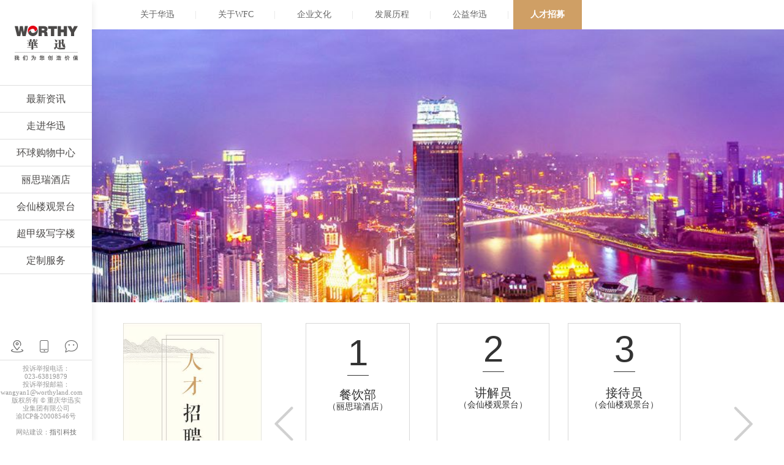

--- FILE ---
content_type: text/html; charset=utf-8
request_url: https://worthyland.com/index.php?c=article&a=type&tid=16
body_size: 3595
content:
<?xml version="1.0" encoding="utf-8"?><!DOCTYPE html>
<html xmlns="http://www.w3.org/1999/xhtml">
<head>
	<meta http-equiv="Content-Type" content="text/html; charset=utf-8" />
	<meta http-equiv="X-UA-Compatible" content="IE=edge,chrome=1">
	<meta name="author" content="ZJ" />
	<title> 人才招募 重庆华迅实业集团有限公司</title>
	<meta name="keywords" content="重庆华迅实业集团有限公司  " />
	<meta name="description" content="重庆华迅实业集团有限公司  " />
	<link rel="stylesheet" type="text/css" href="/skin/hansha/css/swiper.min.css"/>
	<link rel="stylesheet" type="text/css" href="/skin/hansha/css/common.css"/>
	<link rel="stylesheet" type="text/css" href="/skin/hansha/css/animate.css"/>
	<script src="/skin/hansha/js/jquery-1.11.2.min.js" type="text/javascript" charset="utf-8"></script>
	<script src="/skin/hansha/js/click.js" type="text/javascript" charset="utf-8"></script>
	<script src="/skin/hansha/js/swiper.min.js" type="text/javascript" charset="utf-8"></script>
	
	<!-- <link rel="stylesheet" type="text/css" href="/skin/hansha/css/default.css" />
	<link rel="stylesheet" type="text/css" href="/skin/hansha/css/component.css" />
	<script src="/skin/hansha/js/modernizr.custom.js"></script> -->
</head>
<body>
<script type="text/javascript">
		var $ajaxmoreurl = "/index.php?c=article&a=type&tid=16&loadtype=ajax";
		var $page = parseInt(2);
		var $total_page = parseInt(1);
		var site_dir="/";
		var skin_dir="/skin/hansha/";
		var wd = $(window).width();
		$(function(){
			//开始
			$("a.ajax-more-link").click(function(){
				if($ajaxmoreurl&&$page <= $total_page){
					$.ajax({
						url: $ajaxmoreurl+'&page='+$page,
						success: function(data) {
							$('#grid').append(data);
							console.log(data);
							$page++;
							if($page > $total_page){
								$("a.ajax-more-link").remove();
								$('.no-more').css({'display':'block'});
							}
							
						}
					});
				}else{
					$('.no-more').css({'display':'block'});
					$(this).remove();
				}
			});
//ajax结束
		});
	</script>


<div class="icont">
	<!--  左边菜单栏 start  -->
	<div class="ileft">
	<a class="logo" href="/index.php"><img src="/uploads/202105146691.png"/></a>
	<div class="ileft-nav">
		<ul>
						<li><a class="ileft-first" href="javascript:;">最新资讯</a>
				<div class="ileft-second">
					<dl>
												<dt><a href="/index.php?c=article&a=type&tid=8">新闻中心<i></i></a>
													</dt>
												<dt><a href="/index.php?c=article&a=type&tid=9">品牌赛事<i></i></a>
													</dt>
											</dl>
					<div class="second-bg"></div>
				</div>
			</li>
						<li><a class="ileft-first" href="javascript:;">走进华迅</a>
				<div class="ileft-second">
					<dl>
												<dt><a href="/index.php?c=article&amp;a=type&amp;tid=37">关于华迅<i></i></a>
													<div class="ileft-three">
							<ul>
																<li><a href="/index.php?c=article&a=type&tid=37">集团简介</a></li>
																<li><a href="/index.php?c=article&a=type&tid=38">华迅荣誉</a></li>
																<li><a href="/index.php?c=article&a=type&tid=39">组织架构</a></li>
															</ul>
							<div class="three-bg"></div>
						</div>
												</dt>
												<dt><a href="/index.php?c=article&a=type&tid=12">关于WFC<i></i></a>
													</dt>
												<dt><a href="index.php?c=article&amp;a=type&amp;tid=72">企业文化<i></i></a>
													<div class="ileft-three">
							<ul>
																<li><a href="/index.php?c=article&a=type&tid=72">文化理念</a></li>
																<li><a href="/index.php?c=article&a=type&tid=73">华迅人</a></li>
																<li><a href="/index.php?c=article&a=type&tid=74">宣传片</a></li>
																<li><a href="/index.php?c=article&a=type&tid=77">宣传册</a></li>
															</ul>
							<div class="three-bg"></div>
						</div>
												</dt>
												<dt><a href="/index.php?c=article&a=type&tid=13">发展历程<i></i></a>
													</dt>
												<dt><a href="/index.php?c=article&a=type&tid=14">公益华迅<i></i></a>
													</dt>
												<dt><a href="/index.php?c=article&a=type&tid=16">人才招募<i></i></a>
													</dt>
											</dl>
					<div class="second-bg"></div>
				</div>
			</li>
						<li><a class="ileft-first" href="javascript:;">环球购物中心</a>
				<div class="ileft-second">
					<dl>
												<dt><a href="/index.php?c=article&a=type&tid=17">最新活动<i></i></a>
													</dt>
												<dt><a href="/index.php?c=article&a=type&tid=19">环球美食<i></i></a>
													</dt>
												<dt><a href="/index.php?c=article&a=type&tid=10">新店入驻<i></i></a>
													</dt>
												<dt><a href="/index.php?c=article&a=type&tid=20">品牌导览<i></i></a>
													</dt>
												<dt><a href="/index.php?c=article&a=type&tid=21">会员专区<i></i></a>
													</dt>
											</dl>
					<div class="second-bg"></div>
				</div>
			</li>
						<li><a class="ileft-first" href="javascript:;">丽思瑞酒店</a>
				<div class="ileft-second">
					<dl>
												<dt><a href="/index.php?c=article&a=type&tid=22">酒店简介<i></i></a>
													</dt>
												<dt><a href="/index.php?c=article&a=type&tid=80">最新资讯<i></i></a>
													</dt>
												<dt><a href="/index.php?c=article&a=type&tid=23">会议活动<i></i></a>
													</dt>
												<dt><a href="/index.php?c=article&a=type&tid=24">服务设施<i></i></a>
													</dt>
												<dt><a href="/index.php?c=article&a=type&tid=25">WINGS 酒吧<i></i></a>
													</dt>
												<dt><a href="/index.php?c=article&a=type&tid=26">鹏阁中餐厅<i></i></a>
													</dt>
												<dt><a href="/index.php?c=article&a=type&tid=83">人才招募<i></i></a>
													</dt>
											</dl>
					<div class="second-bg"></div>
				</div>
			</li>
						<li><a class="ileft-first" href="javascript:;">会仙楼观景台</a>
				<div class="ileft-second">
					<dl>
												<dt><a href="/index.php?c=article&a=type&tid=78">最新活动<i></i></a>
													</dt>
												<dt><a href="/index.php?c=article&a=type&tid=27">营业资讯<i></i></a>
													</dt>
												<dt><a href="/index.php?c=article&a=type&tid=28">实境导览<i></i></a>
													</dt>
												<dt><a href="/index.php?c=article&a=type&tid=29">会仙楼之最<i></i></a>
													</dt>
												<dt><a href="/index.php?c=article&a=type&tid=30">场地服务<i></i></a>
													</dt>
											</dl>
					<div class="second-bg"></div>
				</div>
			</li>
						<li><a class="ileft-first" href="javascript:;">超甲级写字楼</a>
				<div class="ileft-second">
					<dl>
												<dt><a href="/index.php?c=article&a=type&tid=31">租赁资讯<i></i></a>
													</dt>
												<dt><a href="/index.php?c=article&a=type&tid=32">商务设施<i></i></a>
													</dt>
												<dt><a href="/index.php?c=article&a=type&tid=33">尊荣租户<i></i></a>
													</dt>
											</dl>
					<div class="second-bg"></div>
				</div>
			</li>
						<li><a class="ileft-first" href="javascript:;">定制服务</a>
				<div class="ileft-second">
					<dl>
												<dt><a href="/index.php?c=article&a=type&tid=34">物业管理<i></i></a>
													</dt>
												<dt><a href="/index.php?c=article&amp;a=type&amp;tid=35#tcfw">停车服务<i></i></a>
													</dt>
												<dt><a href="/index.php?c=article&amp;a=type&amp;tid=36#dgx">巨幕灯屏<i></i></a>
													</dt>
											</dl>
					<div class="second-bg"></div>
				</div>
			</li>
					</ul>
	</div>
	<div class="ileft-btm">
		<div class="ileft-link">
			<ul class="clearfix">
				<li class="s1"><a href="javascript:;"></a>
					<div class="leftfix">
						<i></i>
						<div class="leftfixc">
							<dl>
								<dt>WFC地址：</dt>
								<dd>重庆市渝中区解放碑步行街民族路188号</dd>
							</dl>
						</div>
					</div>
				</li>
				<li class="s2"><a href="javascript:;"></a>
					<div class="leftfix">
						<i></i>
						<div class="leftfixc">
							<dl>
								<dt>联系电话：</dt>
								<dd>(023)63819994</dd>
							</dl>
						</div>
					</div></li>
				<li class="s3"><a href="javascript:;"></a>
					<div class="leftfix">
						<i></i>
						<div class="leftfixc">
							<dl>
								<dt>微信公众号：</dt>
								<dd><img src="/uploads/2018/03/151544063837.png"/></dd>
							</dl>
						</div>
					</div></li>
			</ul>
		</div>
		<div class="ileft-type">
			<ul>
				<li><a href="javascript:;">新店入驻</a></li>
				<li><a href="javascript:;">人才招募</a></li>
				<li><a href="javascript:;">租赁资讯</a></li>
			</ul>
		</div>
		

		<div class="ileft-ads">
		    <p>投诉举报电话：<br>023-63819879</p>
			
<p>投诉举报邮箱：<br><span     style=
"margin-left: -15px;">wangyan1@worthyland.com</span></p>
			<p>版权所有 © 重庆华迅实业集团有限公司</p>
			
			<a style="color: #999999;" href="http://beian.miit.gov.cn/" target="_blank">渝ICP备20008546号</a>
			<br>
			
<br><p>网站建设：<a href="http://www.zhiing.cn/" target="_blank">指引科技</a></p>
		<!-- <div style="width: 90%;text-align: center;" ><a href="http://www.cqgseb.cn/ztgsgl/WebMonitor/GUILayer/eImgMana/gshdimg.aspx?sfdm=120130401172744011565" target="_blank"><img src="/skin/hansha/images/gslogo.png" style="width: 56px;" alt=""></a></div> -->
<!---->
		</div>
	</div>
</div>








	<!--  左边菜单栏 end  -->

	<!--  右边内容 start  -->
	<div class="nright">
		<!--  内页顶部菜单 start  -->
		<div class="nrtop">
    <div class="nrt-menu">
        <ul class="clearfix">
                        <li ><a href="/index.php?c=article&amp;a=type&amp;tid=37">关于华迅</a>
                        <div class="dropmenu">
                                <a  href="/index.php?c=article&a=type&tid=37">集团简介</a>
                                <a  href="/index.php?c=article&a=type&tid=38">华迅荣誉</a>
                                <a  href="/index.php?c=article&a=type&tid=39">组织架构</a>
                            </div>
                        </li>
                        <li ><a href="/index.php?c=article&a=type&tid=12">关于WFC</a>
                        <div class="dropmenu">
                            </div>
                        </li>
                        <li ><a href="index.php?c=article&amp;a=type&amp;tid=72">企业文化</a>
                        <div class="dropmenu">
                                <a  href="/index.php?c=article&a=type&tid=72">文化理念</a>
                                <a  href="/index.php?c=article&a=type&tid=73">华迅人</a>
                                <a  href="/index.php?c=article&a=type&tid=74">宣传片</a>
                                <a  href="/index.php?c=article&a=type&tid=77">宣传册</a>
                            </div>
                        </li>
                        <li ><a href="/index.php?c=article&a=type&tid=13">发展历程</a>
                        <div class="dropmenu">
                            </div>
                        </li>
                        <li ><a href="/index.php?c=article&a=type&tid=14">公益华迅</a>
                        <div class="dropmenu">
                            </div>
                        </li>
                        <li class="active"><a href="/index.php?c=article&a=type&tid=16">人才招募</a>
                        <div class="dropmenu">
                            </div>
                        </li>
                    </ul>
        <div class="nrtbg"></div>
    </div>
</div>
		<!--  内页顶部菜单 end  -->

		<!--  内页banner start  -->
		<div class="nbanner" style="background: url(/uploads/2018/01/171151391404.jpg) no-repeat center center / cover;"></div>



		<!--  内页banner end  -->

		<div class="rczp-top">
			<div class="wrapper clearfix">
				<div class="rczp-l fl"><img src="/uploads/2018/01/171152227750.jpg"/></div>
				<div class="rczp-r fr">
					<span class="arrow-left"></span>
					<span class="arrow-right"></span>
					<div class="rczp-list">
						<ul>
														<li><a href="/index.php?c=article&id=1171">
								<div class="rclist-mid">
									<dl>
										<dt>1</dt>
										<dd>
											<p>餐饮部</p>
											<i>（丽思瑞酒店）</i>
										</dd>
									</dl>
									<div class="rczp-txt"></div>
									<i class="rczp-more">more</i>
								</div>
							</a></li>
														<li><a href="/index.php?c=article&id=289">
								<div class="rclist-mid">
									<dl>
										<dt>2</dt>
										<dd>
											<p>讲解员</p>
											<i>（会仙楼观景台）</i>
										</dd>
									</dl>
									<div class="rczp-txt"></div>
									<i class="rczp-more">more</i>
								</div>
							</a></li>
														<li><a href="/index.php?c=article&id=288">
								<div class="rclist-mid">
									<dl>
										<dt>3</dt>
										<dd>
											<p>接待员</p>
											<i>（会仙楼观景台）</i>
										</dd>
									</dl>
									<div class="rczp-txt"></div>
									<i class="rczp-more">more</i>
								</div>
							</a></li>
														<li><a href="/index.php?c=article&id=287">
								<div class="rclist-mid">
									<dl>
										<dt>4</dt>
										<dd>
											<p>检票员</p>
											<i>（会仙楼观景台）</i>
										</dd>
									</dl>
									<div class="rczp-txt"></div>
									<i class="rczp-more">more</i>
								</div>
							</a></li>
														<li><a href="/index.php?c=article&id=151">
								<div class="rclist-mid">
									<dl>
										<dt>5</dt>
										<dd>
											<p>导购</p>
											<i>（环球购物中心）</i>
										</dd>
									</dl>
									<div class="rczp-txt">有一定的快销品销售经验（有高端滋补品销售经验更佳）</div>
									<i class="rczp-more">more</i>
								</div>
							</a></li>
														<li><a href="/index.php?c=article&id=149">
								<div class="rclist-mid">
									<dl>
										<dt>6</dt>
										<dd>
											<p>收银员</p>
											<i>（环球购物中心）</i>
										</dd>
									</dl>
									<div class="rczp-txt">本岗位为解放碑环球购物中心WFC岗位</div>
									<i class="rczp-more">more</i>
								</div>
							</a></li>
														<li><a href="/index.php?c=article&id=24">
								<div class="rclist-mid">
									<dl>
										<dt>7</dt>
										<dd>
											<p>收银员</p>
											<i>（会仙楼观景台）</i>
										</dd>
									</dl>
									<div class="rczp-txt"></div>
									<i class="rczp-more">more</i>
								</div>
							</a></li>
													</ul>
					</div>
				</div>
			</div>
		</div>

	</div>
	<!--  右边内容 end  -->
</div>

<script src="/skin/hansha/js/jcarousellite.min.js" type="text/javascript" charset="utf-8"></script>
<script>
	$(window).load(function(){
		var len = Math.floor($('.rczp-list').width()/$('.rczp-list ul li').width());
		if($('.rczp-list ul li').length >= len)
			$(".rczp-list").jCarouselLite({
				btnPrev: ".arrow-left",
				btnNext: ".arrow-right",
				auto: 0, //图片停留时间
				scroll: 1, //每次滚动覆盖的图片个数
				speed: 1000, //设置速度，0是不动。其次就是数字越大 ，移动越慢。
				vertical: false, //横向（true），竖向（false）
				visible: len, //显示的数量
				circular: false //是否循环
			})
	});
</script>
</body>
</html>


--- FILE ---
content_type: text/css
request_url: https://worthyland.com/skin/hansha/css/common.css
body_size: 13988
content:
@charset "utf-8";
/* CSS Document */

/**{ -webkit-transition: 0.3s; -ms-transition: 0.3s; -moz-transition: 0.3s; -o-transition: 0.3s; transition: 0.3s;}*/
body,div,dl,dt,dd,ul,ol,li,h1,h2,h3,h4,h5,h6,pre,code,form,fieldset,legend,input,p,blockquote,th,td{margin:0; padding:0; outline: none;}
body{overflow-x:hidden; font:14px/1.2 "Microsoft Yahei"; background:#fff;color:#666; -webkit-font-smoothing: antialiased;/*这个属性可以使页面上的字体抗锯齿*/ }
a{ text-decoration:none; color:#666;}
.clearfix:after{ content: ''; display: block; clear:both;}
.hidd{ display:none;}
li{ list-style:none;}
i,em{ font-style:normal;}
.fr{ float:right;}
.fl{float:left;}
img{ vertical-align:middle; border:none; max-width:100%;}
/*.wrapper{ width:1200px; margin:0 auto;}*/
.wrapper{ margin: 0 4.5%;}

/* 首页banner */
.banner,.banner .flexslider,.banner .slides li{width: 100%;}
.slides li a{ display: block; width: 100%; height: 100%;}
.flexslider{position:relative;overflow:hidden;/*background:url(../images/loading.gif) 50% no-repeat;*/ z-index:1;}
.slides{position:relative;z-index:1;}
.m-page{clear:both; padding-top:40px;text-align:center;}
.m-page a{display:inline-block;border:solid 1px #CF9F65;padding:7px 13px;margin:3px;font-size:14px;}
.m-page a.pageprv,.m-page a.pagenxt{color:#000;}
.m-page a.z-crt{color:#fff;background:#CF9F65;border-color:#CF9F65;}
/* 圆点切换 */
.flex-control-nav{position:absolute;bottom:40px; z-index:1;padding-left:0;width:1200px;left:0;right:0; height:8px; line-height:2px;margin:0 auto;text-align:center;}
.flex-control-nav li{width:10px;height:8px;margin:0 9px;display:inline;zoom:1;text-align:center; overflow:hidden;}
.flex-control-nav a{display:inline-block;width:10px;height:8px; line-height:50px;cursor:pointer;color:#fff;font-family:Arial; overflow:hidden; background:#fff; border-radius: 8px;}
.flex-control-nav .flex-active{width:36px;height:8px;}

/* 左右按钮切换 */
/*.flex-direction-nav a{width:45px;height:45px;line-height:99em;overflow:hidden;margin:-31px 0 0;display:block;position:absolute;top:50%;z-index:10;cursor:pointer;opacity:1;filter:alpha(opacity=1);-webkit-transition:all .3s ease;}
.flex-direction-nav .flex-next{ background:url(../images/banright.png) no-repeat center center; right:35px;}
.flex-direction-nav .flex-prev{ background:url(../images/banleft.png) no-repeat center center; left:35px;}
.flexslider:hover .flex-next{opacity:0.6;filter:alpha(opacity=60);}
.flexslider:hover .flex-prev{opacity:0.6;filter:alpha(opacity=60);}
.flexslider:hover .flex-next:hover, .flexslider:hover .flex-prev:hover{opacity:1;filter:alpha(opacity=100);}*/

/* fonts特殊字体 */
@font-face {
    font-family: 'dincond-regular-webfont';
    src: url('../fonts/dincond-regular-webfont.eot');
    src: url('../fonts/dincond-regular-webfont.eot?#iefix') format('embedded-opentype'),
    url('../fonts/dincond-regular-webfont.woff2') format('woff2'),
    url('../fonts/dincond-regular-webfont.woff') format('woff'),
    url('../fonts/dincond-regular-webfont.ttf') format('truetype'),
    url('../fonts/dincond-regular-webfont.svg#dincond-regular-webfont') format('svg');
}

@font-face {
    font-family: 'dincond-medium-webfont';
    src: url('../fonts/dincond-medium-webfont.eot');
	src: url('../fonts/dincond-medium-webfont.eot?#iefix') format('embedded-opentype'),
	url('../fonts/dincond-medium-webfont.woff2') format('woff2'),
	url('../fonts/dincond-medium-webfont.woff') format('woff'),
	url('../fonts/dincond-medium-webfont.ttf') format('truetype'),
	url('../fonts/dincond-medium-webfont.svg#dincond-medium-webfont') format('svg');
}

@font-face {
    font-family: 'dincond-black-webfont';
    src: url('../fonts/dincond-black-webfont.eot');
	src: url('../fonts/dincond-black-webfont.eot?#iefix') format('embedded-opentype'),
	url('../fonts/dincond-black-webfont.woff2') format('woff2'),
	url('../fonts/dincond-black-webfont.woff') format('woff'),
	url('../fonts/dincond-black-webfont.ttf') format('truetype'),
	url('../fonts/dincond-black-webfont.svg#dincond-black-webfont') format('svg');
}

@font-face {
    font-family: 'dincond-bold-webfont';
    src: url('../fonts/dincond-bold-webfont.eot');
	src: url('../fonts/dincond-bold-webfont.eot?#iefix') format('embedded-opentype'),
	url('../fonts/dincond-bold-webfont.woff2') format('woff2'),
	url('../fonts/dincond-bold-webfont.woff') format('woff'),
	url('../fonts/dincond-bold-webfont.ttf') format('truetype'),
	url('../fonts/dincond-bold-webfont.svg#dincond-bold-webfont') format('svg');
}


/* *
 * 首页内容
 * */

/* 左边栏一级 */
.ileft{ position: fixed; top: 0px; left: 0px; z-index: 1000; width: 150px; height: 100%; background: #FFFFFF; box-shadow: 4px 4px 8px rgba(0,0,0,0.05);}
.ileft .logo{ display: block; height: 140px; line-height: 140px; text-align: center;}
.ileft .logo img{ vertical-align: middle;}
.ileft .ileft-nav{ font-size: 16px; text-align: center;}
.ileft .ileft-nav>ul>li{ position: relative; z-index: 10; margin-top: -1px;}
.ileft .ileft-nav>ul>li>a{ display: block; height: 43px; line-height: 43px; text-align: center; border-top: 1px solid #dfdfdf; border-bottom: 1px solid #dfdfdf; color: #4b4948; transition: none; -webkit-transition: none; -moz-transition: none; -ms-transition: none;}
.ileft .ileft-nav>ul>li:hover>a{ background: #CF9F65; color: #FFFFFF;}
.ileft .ileft-nav>ul>li:hover .ileft-second{ display: block;}

/* 左边栏二级 */
.ileft .ileft-nav>ul>li .ileft-second{ display: none; position: absolute; left: 100%; top: 0px; z-index: 99; width: 150px;}
.ileft .ileft-nav>ul>li .ileft-second dl dt{ position: relative; z-index: 10;}
.ileft .ileft-nav>ul>li .ileft-second dl dt>a{ display: block; color: #FFFFFF; height: 50px; line-height: 50px; position: relative; z-index: 10;}
.ileft .ileft-nav>ul>li .ileft-second dl dt:hover>a{ color: #FFC681;}
.ileft .ileft-nav>ul>li .ileft-second dl dt>a i{ display: none; content: ''; position: absolute; top: 50%; right: -4px; z-index: 1000; width: 9px; height: 12px; margin-top: -6px; background: url(../images/arrow-navbg.png) no-repeat left center;}
.ileft .ileft-nav>ul>li .ileft-second dl dt:hover>a:after{ content: ''; position: absolute; bottom: 5px; left: 0px; right: 0px; z-index: 10; width: 30px; height: 2px; margin: 0 auto; border-bottom: 1px solid #FFC681;}
.second-bg{ position: fixed; top: 0px; left: 150px; width: 150px; height: 100%; z-index: -1; background: url(../images/bg-block.png) repeat; -webkit-box-sizing: border-box; -moz-box-sizing: border-box; box-sizing: border-box; border-right: 1px solid rgba(255,255,255,0.36);}
/*.second-bg.sebord{ border-right: 1px solid rgba(255,255,255,0.36);}*/
/* 左边栏三级 */
.ileft .ileft-nav>ul>li .ileft-second dl dt .ileft-three{ display: none; position: absolute; left: 100%; top: 0px; z-index: 9; width: 150px;}
.ileft .ileft-nav>ul>li .ileft-second dl dt .ileft-three ul li a{ display: block; color: #FFFFFF; height: 50px; line-height: 50px; font-size: 14px;}
.ileft .ileft-nav>ul>li .ileft-second dl dt .ileft-three ul li:hover a{ position: relative; z-index: 1; color: #FFC681;}
.ileft .ileft-nav>ul>li .ileft-second dl dt .ileft-three ul li:hover a:after{ content: ''; position: absolute; bottom: 5px; left: 0px; right: 0px; z-index: 10; width: 30px; height: 2px; margin: 0 auto; border-bottom: 1px solid #FFC681;}
.ileft .ileft-nav>ul>li .ileft-second dl dt:hover .ileft-three{ display: block;}
.three-bg{ position: fixed; top: 0px; left: 300px; width: 150px; height: 100%; z-index: -1; background: url(../images/bg-block.png) repeat;}

/* 左边栏底部 */
.ileft-btm{ position: absolute; bottom: 0px; left: 0px; width: 100%; z-index: 100;}
.ileft-link{ margin-bottom: 10px; padding: 0 16px; position: relative; z-index: 10;}
.ileft-link ul{ width: 138px;}
.ileft-link ul li{ float: left; width: 24px; margin-right: 20px;}
.ileft-link ul li a{ display: block; height: 24px;}
.ileft-link ul li .leftfix{ display: none; position: absolute; bottom: 30px; left: 0px; right: 0px; z-index: 100; width: 138px; margin: 0 auto; padding-bottom: 10px; }
.ileft-link ul li .leftfix i{ display: block; position: absolute; bottom: 0px; left: 16px; z-index: 10; width: 14px; height: 11px; background: url(../images/downbg.png) no-repeat center center;}
.ileft-link ul li:hover .leftfix{ display: block;}
.ileft-link ul li .leftfixc{ border: 1px solid #c9c9c9; border-radius: 3px; padding: 6px 12px;}
.ileft-link ul li .leftfixc dl dt{ color: #CF9F65;}
.ileft-link ul li .leftfixc dl dd{ padding-top: 6px; color: #666666;}
.ileft-link ul li.s1 a{ background: url(../images/left-icon-11.png) no-repeat center center;}
.ileft-link ul li.s2 a{ background: url(../images/left-icon-21.png) no-repeat center center;}
.ileft-link ul li.s3 a{ background: url(../images/left-icon-31.png) no-repeat center center;}
.ileft-link ul li.s1:hover a{ background: url(../images/left-icon-12.png) no-repeat center center;}
.ileft-link ul li.s2:hover a{ background: url(../images/left-icon-22.png) no-repeat center center;}
.ileft-link ul li.s3:hover a{ background: url(../images/left-icon-32.png) no-repeat center center;}
/*.ileft-link ul li:hover{ background: #CF9F65; border: 1px solid #CF9F65;}*/
.ileft-type{ display: none; padding: 0 16px; border-top: 1px solid #DFDFDF; border-bottom: 1px solid #DFDFDF;}
.ileft-type ul{ padding-bottom: 10px;}
.ileft-type ul li{ margin-top: 10px;}
.ileft-type ul li a{ display: block; height: 22px; line-height: 22px; border: 1px solid #DFDFDF; text-align: center; overflow: hidden; text-overflow: ellipsis; white-space: nowrap; padding: 0 5px;}
.ileft-ads{ border-top: 1px solid #DFDFDF; padding: 7px 16px; font-size: 11px; color: #999999; text-align: center;}
.ileft-ads iframe{ display: none !important;}


/* 右边栏 */
.iright{ position: absolute;top: 0px; right: 0px; z-index: 999; margin-top: 4%;}
.irnews{}
.hot-btn{ float: right; width: 50px; height: 50px; line-height: 50px; text-align: center; overflow: hidden; background: #CF9F65; font-family: arial; color: #FFFFFF; text-transform: uppercase; cursor: pointer; border-top-left-radius: 5px; border-bottom-left-radius: 5px;}
.irnews .irnews-list{ width: 0px; float: left; background: url(../images/bg-block.png) repeat; overflow: hidden;}
.irnews ul{ width: 325px; padding: 30px 30px 0;}
.irnews ul li:nth-child(n+4){ display: none;}
.irnews ul li{ border-top: 1px solid rgba(255,255,255,0.5); }
.irnews ul li a{ display: block; color: #FFFFFF; padding: 20px 0 30px;}
.irnews ul li span{ float: left; width: 75px; font-family: arial; overflow: hidden;}
.irnews ul li span p{ display: block; font-size: 50px; font-weight: bold; line-height: 50px;}
.irnews ul li dl{ float: left; width: 250px; padding-bottom: 15px; background: url(../images/ydbg.png) no-repeat left bottom;}
.irnews ul li dl dt{ overflow: hidden; padding-top: 3px; height: 44px; line-height: 22px; font-size: 16px; font-weight: bold; text-align: justify;}
.irnews ul li dl dd{ padding-top: 5px; height: 28px; line-height: 14px; overflow: hidden; font-size: 12px; opacity: 0.8; text-align: justify;}

.irightlist{ position: absolute;top: 0px; right: 0px; z-index: 999; margin-top: calc(4% + 60px);}
.irightlist ul li{ width: 34px; height: 34px; line-height: 34px; margin-bottom: 10px; overflow: hidden; background: rgba(255,255,255,0.2); border-top-left-radius: 3px; border-bottom-left-radius: 3px;}
.irightlist ul li a{display: block; height: 34px;}
.irightlist ul li a i{ float: left; height: 34px; line-height: 34px; width: 34px;}
.irightlist ul li.s1{ position: absolute; top: 0px; right: 0px; z-index: 10;}
.irightlist ul li.s2{ position: absolute; top: 44px; right: 0px; z-index: 10;}
.irightlist ul li.s3{ position: absolute; top: 88px; right: 0px; z-index: 10;}
.irightlist ul li.s4{ position: absolute; top: 132px; right: 0px; z-index: 10;}
.irightlist ul li.s5{ position: absolute; top: 176px; right: 0px; z-index: 10;}
.irightlist ul li.s1 i{ background: url(../images/right-icon-11.png) no-repeat center center;}
.irightlist ul li.s2 i{ background: url(../images/right-icon-12.png) no-repeat center center;}
.irightlist ul li.s3 i{ background: url(../images/right-icon-13.png) no-repeat center center;}
.irightlist ul li.s4 i{ background: url(../images/right-icon-14.png) no-repeat center center;}
.irightlist ul li.s5 i{ background: url(../images/right-icon-15.png) no-repeat center center;}
.irightlist ul li span{ float: left; width: 0px; font-size: 16px; color: #666; overflow: hidden;}
.irightlist ul li:hover{ width: 110px; background: rgba(255,255,255,1);}
.irightlist ul li:hover span{ width: 76px;}


/*********** 内页右侧内容  ***************/
.nright{ margin-left: 150px;}
.nrtop{ position: fixed; top: 0px; left: 0px; z-index: 999; width: 100%; height: 48px; line-height: 48px; background: #FFFFFF;}
.nrtop .nrt-menu{ margin-left: 150px; padding: 0 4%; position: relative; z-index: 1;}
.nrtop ul li{ float: left; position: relative; z-index: 1; padding-right: 15px;}
.nrtop ul li>a{ display: block; padding: 0 28px;}
.nrtop ul li:after{ content: '|'; position: absolute; top: 0px; right: 0px; z-index: 10; margin: 0 7px; color: #E0E0E0;}
.nrtop ul li:last-child:after{ content: '';}
.nrtop ul li.active>a{ font-weight: bold; color: #FFFFFF; background: #CF9F65;}
.nrtop ul li .dropmenu{ display: none; position: absolute; top: 48px; left: 0px; z-index: 1; width: 500px; height: 40px; line-height: 40px;}
.nrtop ul li .dropmenu a{ float: left; margin-right: 40px; color: #FFFFFF; font-weight: bold;}
.nrtop ul li.active .dropmenu{ display: block;}
.nrtop ul li.active .dropmenu a.cur{ height: 38px; line-height: 38px; border-bottom: 2px solid #CF9F65;}
.nrtbg{ position: absolute; top: 48px; left: 0px; width: 100%; height: 40px; z-index: -1; background: url(../images/nthree-bg.png) repeat;}
.nbanner{ height: 446px;}

/* 右侧内容栏目  */
.nrtype{ padding: 11px 0; background: #FFFFFF; display: none;}
.nrtype-title{ float: left; height: 28px; line-height: 28px; font-size: 16px; font-weight: bold; color: #333333;}
.nrtype ul{ float: left;}
.nrtype ul li{ float: left; margin-left: 20px;}
.nrtype ul li a{ display: block; height: 26px; line-height: 26px; padding: 0 15px; font-size: 16px; color: #CF9F65; border: 1px solid #D0A168;}
.nrtype ul li.active a{ color: #FFFFFF; background: #D0A168;}

.nrtype.bgcf{ background: #CF9F65;}
.nrtype.bgcf ul li a{ color: #fff; border: 1px solid #fff;}
.nrtype.bgcf ul li.active a{ color: #CF9F65; background: #fff;}


/* 新闻中心-瀑布流 */
.list-all{ padding: 55px 0; background: #eee;}
.lxf-box{ position: relative; width: 100%;height:100%;}
.lxf-box ul li{ /**position: absolute;**/ background: #fff; box-shadow: 0 0 6px #ccc; width: 23%; left: 0px; top: 0; margin: 10px;float:left;}
.lxf-box ul li .list-date{ margin: 0 15px; height: 67px; line-height: 67px; color: #CF9F65; font-family: arial; background: url(../images/WFC-LOGO.png) no-repeat right center;}
.lxf-box ul li .list-date span{ font-size: 50px;}
.lxf-box ul li .list-date span i{ font-family: "微软雅黑 Light";}
.lxf-box ul li .list-date em{ font-size: 16px;}
.lxf-box ul li .list-title{ height: 44px; line-height: 22px; overflow: hidden; padding: 0 15px;}
.lxf-box ul li .list-title i{ float: left; height: 20px; line-height: 20px; color: #FFFFFF; padding: 0 7px; margin-right: 5px; background: #a7a7a7;}
.lxf-box ul li .list-title p{ font-size: 16px; font-weight: bold; color: #333333;}
.lxf-box ul li .list-img{ margin-top: 10px; position: relative; z-index: 1;}
.lxf-box ul li .list-img>img{ width: 100%; display: inline-block !important;height: 200px;object-fit: cover;}
.zxhd-zz{ display: none; position: absolute; top: 0px; left: 0px; z-index: 10; width: 100%; height: 100%; background: url(../images/list-news-bg.png) repeat; text-align: center;}
.zxhd-zz div{ display: table; width: 100%; height: 100%;}
.zxhd-zz p{ display: table-cell; width: 100%; vertical-align: middle;}
.zxhd-zz img{ width: 15%; max-width: 78px !important; display:inline-block !important;}
.lxf-box ul li .list-txt{ overflow: hidden; height: 44px; line-height: 22px; padding: 0 15px; margin: 12px 0; color: #999999;}
.lxf-box ul li:hover .list-img .zxhd-zz{ display: block;} 

.lxf-list ul li a{ display: block; padding: 10px;}
.lxf-list ul li{ box-shadow: 0 0 6px #ccc; }
.lxf-list ul li .list-zxhd-title{ display: table; position: relative; z-index: 10; vertical-align: top;}
.lxf-list ul li .list-zxhd-title i{ display: table-cell; vertical-align: top; width: 60px !important; height: 44px; line-height: 22px; padding: 8px; font-size: 20px; color: #FFFFFF; background: #CF9F65;}
.lxf-list ul li .list-zxhd-title div{ display: table-cell; vertical-align: top; font-weight: bold; color: #333; padding: 0 10px;}
.lxf-list ul li .list-zxhd-title div p{ display: block; height: 36px; line-height: 18px; overflow: hidden; }
.lxf-list ul li .list-zxhd-title span{ display: table-cell; width: 37px; text-align: right;}
.lxf-list ul li .list-zxhd-title span em{ display: block; width: 37px; height: 37px; background: url(../images/add1.png) no-repeat center center;}
.lxf-list ul li .list-zxhd-img{ margin-top: -20px; position: relative; z-index: 1;}
.lxf-list ul li .list-zxhd-img>img{ width: 100%;}
.lxf-list ul li:hover .list-zxhd-title em{ background: url(../images/add2.png) no-repeat center center;}
.lxf-list ul li:hover .list-zxhd-img .zxhd-zz{ display: block;}
.ajax-more-link{ display: block; width: 120px; height: 45px; line-height: 45px; margin: 30px auto 0; text-align: center; border: 1px solid #ccc; border-radius: 5px;}

@media only screen and (max-width: 1000px) {
	.lxf-box ul li .list-date span{ font-size: 36px;}
	.lxf-box ul li .list-date em{ font-size: 14px;}
	.lxf-box ul li .list-title i{ font-size: 12px;}
	.lxf-box ul li .list-title p{ font-size: 14px;}
}

/* 品牌赛事 */
.ppss-js{ padding: 3% 0;}
.ntop-title.fl{ width: 25%; color: #414141; margin-bottom: 0;}
.ntop-txt.fr{ width: 73%;}
.ntop-title{ margin-bottom: 3%; color: #414141;}
.ntop-title dl dt{ font-size: 40px; font-family: "微软雅黑";}
.ntop-title dl dt:after{ content: ''; display: block; width: 40px; height: 0px; border: 1px solid #c8a063; margin-top: 10px;}
.ntop-title dl dd{ padding-top: 5px; font-size: 24px; font-family: "微软雅黑";}
.ntop-title dl dd i{ color: #AF4D00; font-size: 36px; font-family: arial; margin-left: 10px; display: none;}
.ntop-txt{ line-height: 26px; text-align: justify;}
.ntop-txt b{ color: #CF9F65;}


.ppss-list{ padding-bottom: 5%;}
.ppss-list .ppss-ul{ float: left; width: 72%;}
.ppss-ul .swiper-button-prev{ background: none; position: absolute; bottom: 10%; right: 0px; z-index: 10; width: 5%;}
.ppss-ul .swiper-button-next{ background: none; position: absolute; bottom: 0px; right: 0px; z-index: 10; width: 5%;}
.ppss-list .ppss-ulc{ position: relative; z-index: 1; height: 100%; padding-right: 20%;}
.ppss-list .ppss-bg{ float: right; width: 23%;}
.ppss-list .ppss-ul ul{ background: url(../images/bord-bg.jpg) repeat-y 55% center;}
.ppss-list .ppss-ul ul li .fl{ width: 52%; border: 2px solid #C8A063; border-radius: 10px; overflow: hidden; -webkit-box-sizing: border-box; -moz-box-sizing: border-box; -o-box-sizing: border-box; box-sizing: border-box;}
.ppss-list .ppss-ul ul li .fr{ padding-left: 4%; width: 42.2%; background: url(../images/yd-bg1.png) no-repeat left top / 5% auto;}
.ppss-list .ppss-ul ul li .fr dl{ padding-bottom: 10%; /*background: url(../images/ppss-list-txt-bg.png) no-repeat left bottom / auto 10%;*/}
.ppss-list .ppss-ul ul li .fr dl dt{ display: inline-block; width: 104px; height: 104px; line-height: 104px; text-align: center; font-size: 45px; color: #FFFFFF; background: #cf9f65; border: 8px solid #d6aa75; font-family:'dincond-medium-webfont';}
.ppss-list .ppss-ul ul li .fr dl dd{ margin-top: 6%; height: 68px; line-height: 34px; font-size: 24px; color: #333333; overflow: hidden;}
.ppss-list .ppss-ul ul li:hover .fr{ background: url(../images/yd-bg2.png) no-repeat left top / 5% auto;}
.ppss-list .ppss-ul ul li:hover .fr dl dt{ background: #af4d00; border-color: #be5400;}

@media only screen and (max-width: 1280px) {
	.ppss-list .ppss-ul ul li .fr dl dt{ width: 80px; height: 80px; line-height: 80px; font-size: 35px; border-width: 6px;}
	.ppss-list .ppss-ul ul li .fr dl dd{ height: 50px; line-height: 25px; font-size: 18px;}
}

@media only screen and (max-width: 1200px) {
	.ppss-list .ppss-ul ul li .fr dl dt{ width: 80px; height: 80px; line-height: 80px; font-size: 35px; border-width: 6px;}
	.ppss-list .ppss-ul ul li .fr dl dd{ height: 50px; line-height: 25px; font-size: 16px;}
}

@media only screen and (max-width: 1000px) {
	.ppss-list .ppss-ul ul li .fr dl dt{ width: 50px; height: 50px; line-height: 50px; font-size: 25px; border-width: 4px;}
	.ppss-list .ppss-ul ul li .fr dl dd{ height: 40px; line-height: 20px; font-size: 14px;}
}

.ppss-list .ppss-ul .page-btn{ position: absolute; bottom: 0px; right: 0px; z-index: 10; width: 5%;}
.ppss-list .ppss-ul .page-btn .page-up{ display:block; margin-bottom: 15px;}

/* 2走进华讯-1关于华讯-1集团简介  */
.gp-top{ padding: 3% 0;}
/*.gp-top .wrapper{ background: url(../images/ppss-list-txt-bg1.png) no-repeat right top / 15.5% auto;}*/
.gp-type{ margin-top: 3%;}
.gp-type ul{ width: 100%; display: table;}
.gp-type ul li{ display: table-cell; width: 20%;}
.gp-type ul li:last-child{ margin-right: 0;}
.gp-type ul li a{ display: block;}
.gp-type ul li i{ display: table-cell; width: 23%; vertical-align:middle;}
.gp-type ul li dl{ display: table-cell; width: 72%; vertical-align:middle; padding-left: 5%; color: #414141;}
.gp-type ul li dl dt{ font-size: 20px;}
.gp-type ul li dl dd{ font-family: arial;}

.jtjj-wfc{ display: table; background-position: center; background-size: cover;}
.jtjj-wfc-dl{ display: table-cell; vertical-align: middle;}
.jtjj-wfc-dl dl dt{ font-size: 65px; color: #FFFFFF;}
.jtjj-wfc-dl dl dt:after{ content: ''; display: block; width: 55px; height: 0px; border-bottom: 2px solid #FFFFFF;}
.jtjj-wfc-dl dl dd{ padding: 5% 0; font-size: 20px; line-height: 2; opacity: 0.7; color: #FFFFFF; /*background: url(../images/ppss-list-txt-bgwhite.png) no-repeat left bottom;*/ }

.jtjj-wfc-sm{ display: table-cell; vertical-align: middle; width: 36%; position: relative; z-index: 1; padding: 80px 0; text-align: justify;}
.jtjj-wfc-sm:after{ content: ''; position: absolute; top: 0px; left: 55px; z-index: 10; display: block; width: 0px; height: 0px; border-left: 1px solid #C8A063;  padding-top: 105px; }
.jtjj-wfc-sm .jtjj-wfc-txt{ padding: 55px; line-height: 24px; background: rgba(255,255,255,0.95);}
.jtjj-wfc-sm .jtjj-num{ position: absolute; top: 50%; left: -50px; z-index: 100; margin-top: -38px; display: block; width: 76px; height: 76px; line-height: 76px; text-align: center; color: #FFFFFF; font-size: 36px; font-family: arial; background: #AF4D00; display: none;}

.gp-flash{ display: table; padding-top: 5%;}
.gp-flash i{ display: table-cell; vertical-align: middle; font-family: arial; font-size: 36px; color: #AF4D00; display: none;}
.gp-flash p{ display: table-cell; vertical-align: middle; padding-left: 2%; line-height: 24px; color: #848484;}
.gp-flash-swf{ position: relative; z-index: 1;}
.gp-flash-dl{ position: absolute; top: 50%; left: 0px; right: 0px; z-index: 1000; width: 126px; height: 126px; margin: -63px auto 0; border: 10px solid rgba(178,129,71,0.3); border-radius: 145px;}
.gp-flash-dl dl{ overflow: hidden; background: #CF9F65; width: 126px; height: 126px; text-align: center; border-radius: 126px;}
.gp-flash-dl dl dt{ padding-top: 20px;}
.gp-flash-dl dl dd{ height: 40px; line-height: 40px; font-size: 20px; color: #FFFFFF;}
.gp-flash-dl dl dd:after{ content: ''; display: block; width: 25px; height: 0px; border-bottom: 2px solid #FFFFFF; margin: 0 auto;}

/* 2走进华讯-1关于华讯-2华讯荣誉  */
.hxhonor-top{ margin: 2% 0; /*background: url(../images/ppss-list-txt-bg1.png) no-repeat right bottom / 13% auto;*/ }
.hxhonor-cont{ background: url(../images/hxhonor-bg2.jpg) no-repeat center center / cover;}
.hxhonor-clist{ padding: 5% 0 90px; width: 1000px; margin: 0 auto;}
.hxhonor-year{ }
.hxhonor-year .swiper-container{ padding-bottom: 20px;}
.hxhonor-year .swiper-slide{ font-size: 40px; font-family: arial; color: #FFFFFF; cursor: pointer;}
.hxhonor-year .swiper-slide.active{ color: #CF9F65; font-weight: bold;}
.hxhonor-year .swiper-container-horizontal>.swiper-scrollbar{ background: rgba(255,255,255,0.1);}
.hxhonor-year .swiper-scrollbar-drag{ background: #CF9F65;}
.hxhonor-cul{ padding: 90px 0 0;}
.hxhonor-cul dl{ position: relative; z-index: 1; overflow: hidden; padding-bottom: 50px;}
.hxhonor-cul dl dt{ display: block; width: 96px; margin: 0 auto; height: 96px; line-height: 96px; border: 2px solid #CF9F65; font-size: 30px; font-weight: bold; color: #FFFFFF; text-align: center; border-radius: 50%; margin-bottom: 50px;}
.hxhonor-cul dl:after{ content: ''; position: absolute; top: 100px; left: 50%; z-index: -1; width: 0px; height: 100%; margin: 0 auto; border-left: 2px solid rgba(255,255,255,0.2); margin-left: -1px; }
.hxhonor-cul dl dd.s1{ text-align: right;}
.hxhonor-cul dl dd.s2{ text-align: left;}
.hxhonor-cul dl dd{ position: relative; z-index: 10; margin-top: 20px;}
.hxhonor-cul dl dd:after{ content: ''; position: absolute; top: 5px; left: 491px; width: 18px; height: 18px; border-radius: 50%; overflow: hidden; background: url(../images/yd11.png) no-repeat center center;}
.hxhonor-cul dl dd.s1 .hh-culnr{ display: inline-block; width: 46%; text-align: left;}
.hxhonor-cul dl dd.s2 .hh-culnr{ display: inline-block; width: 46%; text-align: right;}
.hxhonor-cul dl dd h5{ line-height: 28px; font-weight: 100; font-family: arial; color: #CF9F65; font-size: 20px;}
.hxhonor-cul dl dd div{ font-size: 16px; color: #ffffff;}
.returndiv{ display: block; width: 40px; height: 40px; line-height: 40px; text-align: center; font-family: arial; font-size: 14px; text-transform: uppercase; color: #FFFFFF; background: #CF9F65; border-radius: 50%; overflow: hidden; margin: 0 auto;}
.ypbtn{ display: block; width: 240px; height: 50px; line-height: 50px; margin: 30px auto; text-align: center; border: 0 none; background: #CF9F65; color: #FFFFFF; font-size: 20px; border-radius: 6px; cursor: pointer;}

/* 2走进华讯-1关于华讯-3组织架构  */
.zzjg-top{ padding: 3% 0 5%;}
.zzjg-top .fl{ width: 47%;}
.zzjg-top .ntop-title{ margin-bottom: 5%;}
.zzjg-top .fr{ width: 45%; position: relative;}
.zzjg-top .fr .zzjg-img1{ width: 100%;}
.zzjg-top .fr .zzjg-img2{ position: absolute; top: 0px; left: 0px; right: 0px; z-index: 10; width: 57%; margin: 19% auto;}
.zzjg-top .fr .zzjg-img3{ position: absolute; top: 0px; left: 0px; right: 0px; z-index: 10; width: 29%; margin: 31% auto;}
.zzjg-top .fr img{ width: 100%;}

/* 2走进华讯-1关于华讯-4今日华讯  */
.jrhx{ padding: 5% 5% 0; background: #eeeeee;}
.jrhx ul li{ float: left; width: 18%; margin-right: 4%; background: #FFFFFF; margin-bottom: 5%;}
.jrhx ul li:nth-child(4n+4){ margin-right: 0;}
.jrhx ul li img{ width: 100%;}
.jrhx ul li div{ overflow: hidden;}
.jrhx ul li p{ display: block; padding: 0 20px; height: 60px; line-height: 60px; font-size: 20px; text-align: center; overflow: hidden; text-overflow: ellipsis; white-space: nowrap;}


/* 2走进华讯-2关于WFC  */
.gywfc-top{ padding: 5% 0 3%; background-size: auto 100%;}
.gywfcl{ display: inline-block; width: 45%;}
.gywfc-top .ntop-title{ padding-bottom: 5%;}
.gyf-title{ padding-bottom: 70%; display: inline-block;}
.gyf-title dl dt{ font-family: arial; font-size: 50px; font-weight: bold; color: #cacaca; text-transform: uppercase;}
.gyf-title dl dd{ padding-top: 2%; font-size: 30px; color: #221b1b;}
.gywfc-txt{ padding-right: 26%;}
.gywfc-list{ padding-top: 5%;}
/*.gywfc-list ul li{ background: url(../images/fzbg.png) no-repeat left center;}*/
.gywfc-list ul li a{ display: block; padding-left: 15px; font-size: 20px; color: #221B1B; line-height: 40px;}

.gywfc-type{ padding-top: 3%; background: url(../images/gywfc-bgcolor.jpg) repeat-x left top;}
.gywfc-type ul{ display: table; width: 100%;}
.gywfc-type ul li{ float: left; width: 12.4%; margin-right: 9.5%;}
.gywfc-type ul li:last-child{ margin-right: 0;}
.gywfc-type ul li a{ display: block; background: #FFFFFF; border: 6px solid #cf9f65; border-radius: 50%;}
.gywfc-type ul li i{ display: block; height: 48%;}
.gywfc-type ul li.s1 i{ background: url(../images/gywfc-11.png) no-repeat center bottom / 30% auto;}
.gywfc-type ul li.s2 i{ background: url(../images/gywfc-21.png) no-repeat center bottom / 30% auto;}
.gywfc-type ul li.s3 i{ background: url(../images/gywfc-31.png) no-repeat center bottom / 30% auto;}
.gywfc-type ul li.s4 i{ background: url(../images/gywfc-41.png) no-repeat center bottom / 30% auto;}
.gywfc-type ul li.s5 i{ background: url(../images/gywfc-51.png) no-repeat center bottom / 30% auto;}

.gywfc-type ul li.cur.s1 i{ background: url(../images/gywfc-12.png) no-repeat center bottom / 30% auto;}
.gywfc-type ul li.cur.s2 i{ background: url(../images/gywfc-22.png) no-repeat center bottom / 30% auto;}
.gywfc-type ul li.cur.s3 i{ background: url(../images/gywfc-32.png) no-repeat center bottom / 30% auto;}
.gywfc-type ul li.cur.s4 i{ background: url(../images/gywfc-42.png) no-repeat center bottom / 30% auto;}
.gywfc-type ul li.cur.s5 i{ background: url(../images/gywfc-52.png) no-repeat center bottom / 30% auto;}
.gywfc-type ul li p{ display: block; padding: 0 8%; padding-top: 5%; text-align: center; font-size: 16px; color: #221B1B;}
.gywfc-type ul li.cur p{ color: #FFFFFF;}
.gywfc-type ul li.cur a{ background: #906736;}

.gywfc-dl-cont{}
.gywfc-dl-cont dl{ padding: 5% 0; width: 60%; margin: 0 auto;}
.gywfc-dl-cont dl dt{ font-size: 30px; color: #221B1B; text-align: center;}
.gywfc-dl-cont dl dd{ padding-top: 3%; color: #787878; line-height: 22px; text-indent: 2em; text-align: justify;}

@media only screen and (max-width: 1600px) {
	.gywfc-type ul li p{ font-size: 14px;}
}
@media only screen and (max-width: 1366px) {
	.gyf-title{ padding-bottom: 45%;}
	.gyf-title dl dt{ font-size: 45px;}
	.gyf-title dl dd{ font-size: 28px;}
	.gywfc-top .ntop-title dl dt{ font-size: 28px;}
	.gywfc-top .ntop-title dl dd{ font-size: 20px;}
	.gywfc-type ul li p{ font-size: 12px;}
	.ntop-txt{ line-height: 22px;}
}
@media only screen and (max-width: 1200px) {
	.gyf-title{ padding-bottom: 39%;}
	.gyf-title dl dt{ font-size: 36px;}
	.gyf-title dl dd{ font-size: 24px;}
	.gywfc-top .ntop-title dl dt{ font-size: 22px;}
	.gywfc-top .ntop-title dl dd{ font-size: 16px;}
	.ntop-txt{ line-height: 18px;}
}
@media only screen and (max-width: 1000px) {
	.gyf-title{ padding-bottom: 30%;}
	.gyf-title dl dt{ font-size: 30px;}
	.gyf-title dl dd{ font-size: 20px;}
	.gywfc-top .ntop-title dl dt{ font-size: 18px;}
	.gywfc-top .ntop-title dl dd{ font-size: 14px;}
	.gywfc-type ul li p{ font-size: 10px;}
}


/* 发展历程  */
.fzlc-top{ padding: 5% 0 1%;}
.years-list{ padding-bottom: 40px; position: relative;}
.years-list.fr{ max-width: 75%;}
.years-list .years-left{ position: absolute; bottom: 0px; right: 50px; z-index: 10; width: 40px; height: 40px; background: url(../images/arrow-l1.png) no-repeat center center; cursor: pointer;}
.years-list .years-right{ position: absolute; bottom: 0px; right: 0px; z-index: 10; width: 40px; height: 40px; background: url(../images/arrow-r1.png) no-repeat center center; cursor: pointer;}
.years-list .years-left:hover{ background: url(../images/arrow-l2.png) no-repeat center center;}
.years-list .years-right:hover{ background: url(../images/arrow-r2.png) no-repeat center center;}
.years-ul{ margin-top: -40px; }
.years-list ul{ -webkit-transition: none; -moz-transition: none; -ms-transition: none; transition: none;}
.years-list ul li{ float: left; padding-top: 30px; height: 88px;}
.years-list ul li a{ display: block; width: 88px; height: 88px; background: #f0f0f0; color: #CF9F65; margin-left: 17px; text-align: center;}
.years-list ul li p{ line-height: 30px; font-size: 22px; font-family: arial; -webkit-transition: none; -moz-transition: none; -ms-transition: none; transition: none;}
.years-list ul li p:first-child:after{ content: ''; display: block; width: 6px; height: 0px; border-bottom: 3px solid #CF9F65; margin: 0 auto;}
.years-list ul li.cur{ position: relative; z-index: 100;}
.years-list ul li.cur a{ margin-top: -30px; color: #FFFFFF; background: #CF9F65;}
.years-list ul li.cur a:after{ content: ''; position: absolute; top: 100%; left: 50%; z-index: 10000; display: block; width: 0px; height: 120px; border-left: 1px solid #CF9F65;}
.years-list ul li.cur p:first-child:after{ border-bottom: 3px solid #fff;}
.fzlc-img .wrapper{ position: relative;}
.fzlc-img dl{ position: absolute; top: 0px; left: 0px; z-index: 100; color: #fff; padding-top: 3%;}
.fzlc-img dl dt{ font-size: 36px;}
.fzlc-img dl dd{ padding-top: 2%; font-size: 16px;}


.rczp-top{ padding: 3% 0;}
.rczp-l{ width: 22%;}
.rczp-r{ width: 66%;}
.rczp-r{ position: relative; z-index: 1; padding: 0 5%;}
.rczp-r .arrow-left{ position: absolute; top: 0px; left: 0px; z-index: 10; width: 4%; height: 100%; background: url(../images/arrow-left.png) no-repeat center center / contain; cursor: pointer;}
.rczp-r .arrow-right{ position: absolute; top: 0px; right: 0px; z-index: 10; width: 4%; height: 100%; background: url(../images/arrow-right.png) no-repeat center center / contain; cursor: pointer;}
.rczp-list{ overflow: hidden;}
.rczp-list ul{ -webkit-transition: none; -moz-transition: none; -ms-transition: none; transition: none;}
.rczp-list ul li{ float: left; width: 194px; margin-right: 20px; text-align: center;}
.rczp-list ul li a{ display: table; padding:0 35px; color: #333; -webkit-box-sizing: border-box; -moz-box-sizing: border-box; box-sizing: border-box; border: 1px solid #d8d8d8;}
.rczp-list ul li a .rclist-mid{ display: table-cell; vertical-align: middle;}
.rczp-list ul li dl dt{ font-size: 60px; font-family: arial;}
.rczp-list ul li dl dt:after{ content: ''; display: block; width: 35px; height: 0px; border-bottom: 1px solid #333; margin: 0 auto;}
.rczp-list ul li dl dd{ padding-top: 20%;}
.rczp-list ul li dl dd p{ font-size: 20px;}
.rczp-list ul li .rczp-txt{ padding-top: 30%; height: 80px; line-height: 20px; overflow: hidden; color: #999;}
.rczp-list ul li .rczp-more{ display: block; margin-top: 40%; font-size: 18px; color: #cf9f65;}
.rczp-list ul li:hover a{ border: 4px solid #CF9F65;}
.rczp-list ul li:hover dl dt{ color: #CF9F65;}
.rczp-list ul li:hover dl dt:after{ border-bottom: 3px solid #CF9F65;}

.ypcont{ width: 1000px; margin: 0 auto; padding: 5% 0;}
.ypform{ width: 500px;}
.ypcont .fr{ width: 444px;}
.ypform .ypgw{ height: 50px; font-size: 24px; border-bottom: 1px solid #e3e3e3;}
.ypform .ypgw i{ color: #333;}
.ypform .ypgw em{ color: #CF9F65; font-weight: bold;}
.ypform ul li{ margin-top: 20px;}
.ypform ul li span{ float: left; width: 70px; height: 40px; line-height: 40px; font-size: 20px; color: #999999;}
.ypform ul li input[type=text]{ float: left; width: 430px; height: 40px; line-height: 40px; padding: 0 20px; font-size: 18px; border: 1px solid #d3d3d3; -webkit-box-sizing: border-box; -moz-box-sizing: border-box; box-sizing: border-box;}
.ypform ul li input.inp{ width: 325px;}
.ypform ul li .infile{ float: right; position: relative; z-index: 10; width: 100px; height: 40px; line-height: 40px; background: #7a7a7a; text-align: center; font-size: 16px; color: #FFFFFF; }
.ypform ul li .infile input[type=file]{ position: absolute; top: 0px; left: 0px; z-index: 10; width: 100%; height: 100%; opacity: 0; cursor: pointer;}
.ypform ul li input.formsub{ width: 240px; height: 50px; border: 0 none; font-size: 20px; color: #FFFFFF; background: #CF9F65;}


/* 3环球购物-3环球美食 */
.hqfood-type{ width: 100%;}
.hqfood-type ul{ /*display: table;*/ width: 100%;}
.hqfood-type ul li{ float: left; width: 16.666%;}
.hqfood-type ul li a{ display: block; position: relative; z-index: 1;}
.hqfood-type ul li img{ width: 100%;}
.hqfood-type ul li .hqfood-fix{ position: absolute; top: 0px; left:0px; z-index: 100; width: 100%; height: 100%; background: rgba(0,0,0,0.5); color: #FFFFFF;}
.hqfood-type ul li .hqfood-fix dl{ position: absolute; bottom: 10%; left: 0px; z-index: 10; width: 100%; font-size: 20px; text-align: center;}
.hqfood-type ul li .hqfood-fix dl dt{ font-family: 'Myriad Pro'; font-weight: bold;}
.hqfood-type ul li .hqfood-fix dl dd{ line-height: 30px;}
.hqfood-type ul li .hqfood-fix dl dd:after{ content: ''; display: block; width: 40px; height: 0px; border-bottom: 1px solid #FFFFFF; margin: 10px auto 0;}
.hqfood-type ul li:hover .hqfood-fix{ background: rgba(0,0,0,0);}
.hqfood-type .swiper-button-prev{ top: 35%; width: 40px; height: 40px; border-radius: 50%; background: url(../images/arrow-left.png) rgba(255,255,255,0.5) no-repeat center center / auto 25px;}
.hqfood-type .swiper-button-next{ top: 35%; width: 40px; height: 40px; border-radius: 50%; background: url(../images/arrow-right.png) rgba(255,255,255,0.5) no-repeat center center / auto 25px;}
.hqfood-type .swiper-button-disabled{ pointer-events: auto;}

/* 3环球购物-4品牌导览 */
.ppdl-cont{ padding: 5% 0;}
.ppdl-cont .ntop-title{ text-align: center;}
.ppdl-cont .ntop-title dl dt:after{ margin: 15px auto 0;}
.ppdl-type{ border-left: 1px solid #DCDCDC;}
.ppdl-type ul{ display: table; width: 100%;}
.ppdl-type ul li{ display: table-cell; width: 14.285%; text-align: center;}
.ppdl-type ul li a{ display: block; border-right: 1px solid #dcdcdc;}
.ppdl-type ul li p{ font-size: 24px; color: #999; font-family: arial;}
.ppdl-type ul li div{ font-size: 20px; color: #333;}
.ppdl-type ul li.cur a p{ color: #CF9F65;}
.ppdl-type ul li.cur a div{ color: #CF9F65;}

.ppdl-floor{ padding: 5% 0 3%;}
.ppdl-floor .ppdl-img{ width: 58%; border: 2px solid #DCDCDC;}
.ppdl-floor .ppdl-txt{ width: 39%;}
.ppdl-color-list{ padding: 5% 0 3%; border-top: 2px solid #DCDCDC;}
.ppdl-color-list ul li{ float: left; width: 24%; margin-right: 1.333%; text-align: center;}
.ppdl-color-list ul li:last-child{ margin-right: 0;}
.ppdl-color-list ul li div{ height: 40px;}
.ppdl-color-list ul li p{ display: block; font-size: 20px; line-height: 40px;}
.color1{ background: #bdd5ae;}
.color2{ background: #91cccc;}
.color3{ background: #e7d87e;}
.color4{ background: #e6aa6f;}

.ppdl-type-list{ border-top: 2px solid #DCDCDC;}
.ppdl-type-list ul{}
.ppdl-type-list ul li{ float: left; width: 50%; margin-top: 3%; }
.ppdl-type-list ul li a{ display: table; width: 100%;}
.ppdl-type-list ul li i{ display: table-cell; width: 36%; padding: 0 2%; vertical-align: middle; line-height: 40px; font-size: 24px; font-family: 'dincond-medium-webfont'; color: #FFFFFF; white-space: nowrap;}
.ppdl-type-list ul li p{ display: table-cell; vertical-align: middle; font-size: 20px; color: #333; text-transform: uppercase; padding-left: 4%; word-wrap: break-word;}

.ppdl-link{ padding: 3% 0; background: #eee;}
.ppdl-linkc{}
.ppdl-linkc ul li{ float: left; width: 9%; margin-right: 1%; background: #fff; margin-top: 5px;}
.ppdl-linkc ul li:nth-child(10n+10){ margin-right: 0;}
.ppdl-linkc ul li a{ display: block; width: 100%; height: 100%;}
.ppdl-linkc ul li img{ max-height: 100%;}

/* 3环球购物-4品牌导览-品牌详情 */
.ppdlxq-cont{ padding: 3% 18.65% 8%;}
.ppdlxq-cont .ppdlxq-table{ display: table; width: 100%;}
.ppdlxq-logo{ display: table-cell; width: 32%; padding-right: 3%;}
.ppdl-title{ display: table-cell; vertical-align: middle; border-bottom: 1px solid #DCDCDC;}
.ppdl-title dl dt{ font-size: 30px; font-weight: bold; font-family: arial; color: #CF9F65; text-transform: uppercase;}
.ppdl-title dl dd{ margin-top: 5%; font-size: 16px; color: #333333; padding-left: 10px; background: url(../images/fd.png) no-repeat left center;}
.ppdlxq-txt{ padding-top: 3%; line-height: 28px;}

/* 4英国皇家酒店-1了解朗廷 */
.ban-english{ padding: 10% 0 3%;}
.lt-logo{ text-align: center;}
.lt-type{ padding-top: 7%; text-align: center;}
.lt-type ul{ display: inline-block;}
.lt-type ul li{ float: left; margin-right: 50px;}
.lt-type ul li a{ display: block;}
.lt-type ul li div{ width: 80px; height: 80px; border-radius: 50%; -webkit-box-sizing: border-box; -moz-box-sizing: border-box; box-sizing: border-box;}
.lt-type ul li div span{ overflow: hidden; border-radius: 50%; display: block; width: 100%; height: 100%; background-color: #FFFFFF; background-size: 50%; background-repeat: no-repeat; background-position: center center;}
.lt-type ul li p{ display: block; font-size: 16px; color: #fff; padding-top: 5px;}
.lt-type ul li.s1 div span{ background-image: url(../images/lt-11.png);}
.lt-type ul li.s2 div span{ background-image: url(../images/lt-21.png);}
.lt-type ul li.s3 div span{ background-image: url(../images/lt-31.png);}
.lt-type ul li.s4 div span{ background-image: url(../images/lt-41.png);}
.lt-type ul li.s5 div span{ background-image: url(../images/lt-51.png);}
.lt-type ul li.s6 div span{ background-image: url(../images/lt-61.png);}
.lt-type ul li.s7 div span{ background-image: url(../images/ltrc-71.png);}
.lt-type ul li.s1.cur div span{ background-image: url(../images/lt-12.png);}
.lt-type ul li.s2.cur div span{ background-image: url(../images/lt-22.png);}
.lt-type ul li.s3.cur div span{ background-image: url(../images/lt-32.png);}
.lt-type ul li.s4.cur div span{ background-image: url(../images/lt-42.png);}
.lt-type ul li.s5.cur div span{ background-image: url(../images/lt-52.png);}
.lt-type ul li.s6.cur div span{ background-image: url(../images/lt-62.png);}
.lt-type ul li.s7.cur div span{ background-image: url(../images/ltrc-72.png);}
.lt-type ul li.cur div{ border: 5px solid rgba(255,255,255,0.5);}
.lt-type ul li.cur div span{ background-color: #CF9F65;}

.eng-cont{ padding: 5% 0;}
.engc{ max-width: 1200px; margin: 0 auto;}
.eng-title{ font-size: 30px; font-family: "宋体"; color: #a5793c; text-align: center; padding-bottom: 15px;}
.eng-txt{ line-height: 28px;}

/* 5观景台-1营业资讯 */
.gjt-yyzx{ padding: 5% 0 7%; background: url(../images/yyzx-bg.png) no-repeat center center / cover;}
.gjt-yyzx .ntop-title{ text-align: center;}
.gjt-yyzx .ntop-title dl dt:after{ margin: 15px auto 0;}
.yyzx{ max-width: 1200px; margin: 0 auto; padding: 0 10%;}
.yyzx-list ul{ padding-top: 3%;}
.yyzx-list ul li{ position: relative; z-index: 1; float: left; width: 48%; margin-right: 4%; color: #fff;}
.yyzx-list ul li:last-child{ margin-right: 0;}
.yyzx-list ul li .yyzx-fix{ position: absolute; top: 20%; left: 0px; width: 100%; text-align: center;}
.yyzx-list ul li .yyzx-fix .yyzx-fb{ padding-top: 5px; font-size: 24px;}
.yyzx-list ul li .yyzx-fix .yyzx-time{ padding-top: 15px; font-family: arial; font-size: 24px; color: #cf9f65;}
.yyzx-qd{ padding-top: 15px; line-height: 24px;}
.yyzx-qd i{ color: #cf9f65;}

@media only screen and (max-width: 1440px) {
	.yyzx-list ul li .yyzx-fix{ top: 16%;}
	.yyzx-qd{ line-height: 22px;}
}
@media only screen and (max-width: 1366px) {
	.yyzx-list ul li .yyzx-fix{ top: 12%;}
	.yyzx-qd{ line-height: 18px;}
}

/* 5观景台-2实境导览 */
.sjdl{ position: relative; z-index: 1;}

.sjdl-title{ padding: 50px 5%; color: #414141; font-family: "微软雅黑 Light";}
.sjdl-title dl dt{ font-size: 45px;}
.sjdl-title dl dt:after{ content: ''; display: block; width: 40px; height: 0px; margin: 8px 0; border-bottom: 2px solid #c8a063;}
.sjdl-title dl dd{ font-size: 30px;}


.sjdl .sjdlfix{ position: absolute; top: 25%; right: 0px; z-index: 1000;}
.sjdlimg{ position: relative; z-index: 10;}
.sjdlimg img{ max-width: 100%;}
.sjdlicon{}
.sjdlicon ul li{ position: absolute; z-index: 100; width: 47px; height: 52px; text-align: center; line-height: 32px; background: url(../images/icon-zb.png) no-repeat center center / cover; font-family: 'dincond-black-webfont'; font-size: 24px; color: #CF9F65;}
.sjdlicon ul li.s1{ top: 30%; left: 45%;}
.sjdlicon ul li.s2{ top: 21%; left: 53%;}
.sjdlicon ul li.s3{ top: 27%; left: 36%;}
.sjdlicon ul li.s4{ top: 46%; left: 25%;}
.sjdlicon ul li.s5{ top: 42%; left: 16%;}
.sjdlicon ul li.s6{ top: 45%; left: 67%;}

@media only screen and (max-width: 1600px) {
	.sjdlicon ul li{ width: 42px; height: 47px; font-size: 20px; line-height: 29px;}
}

@media only screen and (max-width: 1440px) {
	.sjdlicon ul li{ width: 37px; height: 42px; font-size: 18px; line-height: 27px;}
}
@media only screen and (max-width: 1200px) {
	.sjdlicon ul li{ width: 33px; height: 37px; font-size: 14px; line-height: 25px;}
}

/*  */
.hxlcont{ padding: 7% 0; background: url(../images/hxl-bg.png) no-repeat center top / cover;}
.hxlpl{ padding-left: 4%;}
.hxl-left{ width: 20%;}
.hxl-left .hxl-zxdl-btn{ margin-top: 40%; display: none;}
.hxl-right{ width: 61%;}
.hxl-list{ display: table; width: 62%;}
.hxl-list>ul{ display: table-cell; vertical-align: middle; width: 68px; text-align: center;}
.hxl-list>ul li a{ display: block; line-height: 68px; font-size: 36px; color: #c8a063; border-bottom: 1px solid #a37b3d; text-transform: uppercase; background: #fff;}
.hxl-list>ul li.cur a{ color: #fff; background: #a37b3d;}
.hxl-txt{ display: table-cell; vertical-align: middle; padding: 0 9%; color: #fff;background: url(../images/hxl-cbg.png) no-repeat #c8a063 center center / contain;}
.hxl-ctxt dl dt{ font-size: 30px;}
.hxl-ctxt dl dt:after{ content: ''; display: block; width: 45px; height: 0px; border-bottom: 1px solid #fff; margin: 15px 0;}
.hxl-ctxt dl dd{ height: 56px; line-height: 28px; font-size: 18px; overflow: hidden;}
.hxl-ctxt .hxl-cimg{ margin-top: 5%; box-shadow: 0 0 6px rgba(0,0,0,0.5);}
.hxlr-list{ width: 38%;}
.hxlr-list ul li a{ display: block; margin-bottom: 54px; font-size: 18px; color: #333; font-family: "微软雅黑 Light"; font-weight: bold; text-align: right; white-space: nowrap;}
.hxlr-list ul li a:before{ content: ''; float: right; width: 20%; height: 10px; border-bottom: 1px solid #ae741b; margin-left: 20px;}
.hxlr-list ul li.cur a{ color: #ae741b;}
.hxlr-list ul li.cur a:before{ width: 30%;}

.cdfw-top{ padding: 5% 0;}
.cdfw-top .ntop-title{ width: 22%;}
.ntop-tel{ width: 70%; padding: 1% 0; padding-left: 5%; font-size: 45px; background: url(../images/telbg.png) no-repeat left center / 3.5% auto;}
.ntop-tel i{ color: #cf9f65;}
.cdfw-list{}
.cdfw-list ul li{ display: table-cell; vertical-align: bottom; width: 33.333%;}

/* 6写字楼-2商务设施 */
.swss-top{ padding: 5% 0;}
.swss-mid{ background: url(../images/swss-bg1.jpg) no-repeat center center / cover;}
.swss-dl{ padding: 5% 0; max-width: 1000px; margin: 0 auto; text-align: center; color: #FFFFFF;}
.swss-dl dl dt{ font-size: 30px;}
.swss-dl dl dt:after{ content: ''; display: block; width: 45px; height: 0px; border-bottom: 1px solid #CF9F65; margin: 15px auto;}
.swss-dl dl dd{ font-size: 18px;}

.swss-type{ padding: 2% 0; background: url(../images/list-news-bg.png) repeat;}
.swss-type ul li{ display: table-cell; text-align: center; width: 14.285%;}
.swss-type ul li a{ display: block; color: #FFFFFF; padding: 0 3%;}
.swss-type ul li dl dt{ padding: 10px 0; font-size: 20px; color: #333333;}
.swss-type ul li dl dd{ line-height: 20px;}

.swssb-list{ padding: 3% 0;}
.swssb-list ul li{ float: left; width: 28.33%; border: 1px solid #DCDCDC; padding: 2% 0; margin: 0 2.5%; -webkit-box-sizing: border-box; -moz-box-sizing: border-box; box-sizing: border-box;}
.swssb-list ul li dl{ padding: 0 6%;}
.swssb-list ul li dl dt{ font-size: 20px; color: #CF9F65;}
.swssb-list ul li dl dd{ padding-top: 5%; height: 320px; line-height: 20px; overflow: hidden;}
.swssb-list ul li div{ margin-top: 8%; width: 100%; margin-left: -10%; position: relative;}
.swssb-list ul li div:before{ content: ''; display: block; border-left: 1px solid #CF9F65; width: 0px; height: 80px; position: absolute; top: -30px; left: 18%; z-index: 10;}

/* 6写字楼-3尊荣租户 */
.zrzh{}
.zrzh .zrzh-top{ padding: 5% 0 2%; background: url(../images/zrzh-bg.jpg) no-repeat center top / cover; text-align: center;}
.zrzh .zrzh-tc{ max-width: 1000%; margin: 0 auto;}
.zrzh-top .ntop-title{ margin-bottom: 2%;}
.zrzh-top .ntop-title dl dt:after{ margin: 15px auto 0;}
.zrzh-top-txt{ line-height: 30px; font-size: 16px; color: #848484;}
.zrzh-top-txt i{ font-weight: bold; color: #CF9F65; font-size: 20px;}

.zrzh-link{ padding: 2% 0; background: #eee;}
.zrzh-link ul li{ float: left; width: 9.1%; margin-right: 1%; margin-bottom: 1%;}
.zrzh-link ul li:nth-child(10n+10){ margin-right: 0;}

/* 7服务 */
.fwlist{ border-top: 10px solid #CF9F65;}
.fwlist ul li{}
.fwlist ul li .fwl,.fwlist ul li .fwr{ display: table-cell; width: 50%; vertical-align: top; position: relative; z-index: 1;}
.fwlist ul li .fw-txt{ padding: 4% 6% 0 9%;}
.fwlist ul li .fw-title{ padding-left: 25px;
 /*background: url(../images/fzbg.png) no-repeat left center / 13px auto;*/
  font-size: 24px; color: #CF9F65;}
.wygl-txt{ line-height: 24px; padding-top: 3%;}
.wygl-txt.fl{ width: 40%;}

.wygl-dl{ padding-top: 3%; width: 55%;}
.tcfw-txt{ padding-top: 3%; font-size: 14px;}
.fwmore{ display: none; position: absolute; bottom: 12%; left: 9%; z-index: 100; font-size: 20px; color: #CF9F65;}

/*  */
.floorpad{ padding: 5% 0; border-bottom: 1px solid #DCDCDC;}
.vip-title{ font-size: 45px; color: #D1A367; text-align: center; font-family: "微软雅黑 Light";}
.floor:first-child .vip-title:after{ content: ''; display: block; width: 40px; height: 0px; border-bottom:2px solid #DCDCDC ; margin: 10px auto;}

.vip-type{ padding-top: 5%;}
.vip-type ul li{ display: table-cell; padding: 0 5%; width: 23.33%; text-align: center;}
.vip-type ul li dl dt{ padding-top: 2%; font-size: 24px; color: #CF9F65;}
.vip-type ul li dl dt:after{ content: ''; display: block; width: 45px; height: 0px; margin: 15px auto; border-bottom: 1px solid #DCDCDC;}
.vip-type ul li dl dd{ font-size: 18px; color: #999999; line-height: 28px;}

.vip-txt{ padding-top: 3%; font-size: 22px; line-height: 30px; color: #333333;}

.vip-fwlist{ padding-top: 3%;}
.vip-fwlist ul li{ float: left; width: 10.75%; margin-right: 2%; margin-bottom: 2%;}
.vip-fwlist ul li a{ display: block; line-height: 48px; border: 1px solid #DCDCDC; text-align: center; font-size: 22px; color: #333; overflow: hidden; text-overflow: ellipsis; white-space: nowrap;}
.vip-fwlist ul li:nth-child(8n+8){ margin-right: 0;}

.vipbtm{ background: url(../images/vip-bg.png) repeat;}
.vipbtm .wrapper{ position: relative;}
.vipbtm .vip-prev{ position: absolute; top: 0px; left: 0px; width: 15%; height: 100%; background: url(../images/arrow-prev.png) no-repeat left center / contain; cursor: pointer;}
.vipbtm .vip-next{ position: absolute; top: 0px; right: 0px; width: 15%; height: 100%; background: url(../images/arrow-next.png) no-repeat right center / contain; cursor: pointer;}
.vipul{ padding: 0 20%;}
.vip-type-list{ background: url(../images/dd.png) repeat-x left center;}
.vip-type-list ul li{ float: left; width: 16%; margin-right: 26%; text-align: center;}
.vip-type-list ul li:last-child{ margin-right: 0;}
.vip-type-list ul li a{ display: block; padding: 90px 0; background: url(../images/vip-icon-down.png) no-repeat center 150%;}
.vip-type-list ul li.cur a{ background: url(../images/vip-icon-down.png) no-repeat center 90%;}
.vip-type-list ul li.cur .vip-type-txt{ background: #6f4f28;}
.vip-type-list ul li.cur .vip-type-txt div{ color: #FFFFFF;}
.vip-type-list ul li .vip-type-txt{ border: 5px solid #cf9f65; border-radius: 50%; overflow: hidden; background: #f4dfc2;}
.vip-type-list ul li .vip-type-txt p{ display: block; padding-top: 16%; height: 40%;}
.vip-type-list ul li .vip-type-txt p img{ width: auto; height: 100%;}
.vip-type-list ul li .vip-type-txt div{ font-size: 20px; color: #333; padding-top: 10%; }

@media only screen and (max-width: 1440px) {
	.vip-type-list ul li .vip-type-txt div{ font-size: 18px; color: #333; padding-top: 10%;}
	.vip-fwlist ul li a{ font-size: 18px;}
	.wygl-txt{ line-height: 24px; font-size: 12px;}
	.tcfw-txt{ padding-top: 3%; font-size: 12px;}
}
@media only screen and (max-width: 1366px) {
	.vip-type-list ul li .vip-type-txt div{ font-size: 16px; color: #333; padding-top: 10%;}
	.vip-fwlist ul li a{ font-size: 16px;}
	.wygl-txt{ line-height: 20px; font-size: 12px;}
	.tcfw-txt{ padding-top: 3%; font-size: 12px;}
}

@media only screen and (max-width: 1200px) {
	.vip-type-list ul li .vip-type-txt div{ font-size: 14px; color: #333; padding-top: 10%;}
	.vip-fwlist ul li a{ font-size: 14px;}
	.wygl-txt{ line-height: 16px; font-size: 12px;}
	.tcfw-txt{ padding-top: 3%; font-size: 12px;}
}


/* 企业文化 */
.qywh-top{ padding: 5%;}
.qywh-top ul li{ float: left; width: 13%; padding-right: 4.4%; text-align: center; cursor: pointer; -webkit-transform: scale(0.9); -moz-transform: scale(0.9); -ms-transform: scale(0.9); -o-transform: scale(0.9); transform: scale(0.9);}
.qywh-top ul li:last-child{ padding-right: 0;}
.qywh-top ul li .qywh-en{ position: relative;}
.qywh-top ul li .qywh-en img{ vertical-align: middle; width: 70%;}
.qywh-top ul li .qywh-en .s1{ display: none;}
.qywh-top ul li .qywh-en .s2{ display: block;}
.qywh-top ul li.cur .qywh-en .s1{ display: none;}
.qywh-top ul li.cur .qywh-en .s2{ display: block;}
.qywh-top ul li .qywh-en-txt{ margin-top: 25%; width: 100%; padding: 30% 0; font-size: 24px; color: #111111; line-height: 40px; border: 1px solid #DCDCDC; -webkit-box-sizing: border-box; -moz-box-sizing: border-box; box-sizing: border-box;}
/*.qywh-top ul li.cur .qywh-en-txt{ color: #CF9F65;}*/
/*.qywh-top ul li.cur .qywh-en:after{ content: ''; display: block; position: absolute; top: 100%; left: 50%; z-index: 10; width: 0px; height: 45%; border-left: 1px solid #CF9F65;}*/

.qysmca{ position: relative; z-index: 1; margin-right: 4.5%;}
.qysmca .qysmimg{padding-right: 20.3%;}
.qysmca .qysmjs{ position: absolute; top: 0px; right: 0px; z-index: 100; width: 31%; height: 100%;}
.qysmca .qysmjs div{ background: #fff;}


.qysmlist{ margin-top: -5%; padding: 7% 0 2%; background: #CF9F65;}
.qysmlist ul{ width: 100%;}
.qysmlist ul li{ float: left; width: 14.285%; margin-bottom: 2%; cursor: pointer;}
.qysmlist ul li .qysml{ float: left; width: 40%; text-align: center; background: url(../images/qywh-fontbg1.png) no-repeat center center / contain;}
.qysmlist ul li .qysml img{ height: 70%;}
.qysmlist ul li .qysmr{ float: left; padding-left: 5%; padding-top: 6%; width: 45%; color: #FFFFFF;}
.qysmlist ul li .qysmr:before{ content: ''; display: block; width: 20px; height: 0px; border-top: 1px solid #FFFFFF; margin-bottom: 5px;}
.qysmlist ul li .qysmr dl dt{ font-size: 18px;}
.qysmlist ul li .qysmr dl dd{ padding-top: 3%; line-height: 16px;}
.qysmlist ul li.cur .qysml{ background: url(../images/qywh-fontbg2.png) no-repeat center center / contain;}
.qysmlist ul li.cur .qysmr{ color: #8e622e;}


@media only screen and (max-width: 1700px) {
	.qysmlist ul li{ width: 16%;}
}
@media only screen and (max-width: 1600px) {
	.qysmlist ul li{ width: 18%;}
	.qywh-top ul li .qywh-en-txt{ font-size: 20px; line-height: 36px;}
}
@media only screen and (max-width: 1400px) {
	.qysmlist ul li{ width: 22%;}
	.qywh-top ul li .qywh-en-txt{ font-size: 18px; line-height: 32px;}
}
@media only screen and (max-width: 1200px) {
	.qysmlist ul li{ width: 27%;}
	.qywh-top ul li .qywh-en-txt{ font-size: 16px; line-height: 28px;}
}
@media only screen and (max-width: 1000px) {
	.qysmlist ul li{ width: 33%;}
	.qywh-top ul li .qywh-en-txt{ font-size: 14px; line-height: 24px;}
}

@media only screen and (max-width: 900px) {
	.qysmlist ul li{ width: 38%;}
	.qywh-top ul li .qywh-en-txt{ font-size: 12px; line-height: 20px;}
}

/* 2走进华讯-4公益华讯 */
.gyhxcont{ padding: 5% 0; background: url(../images/gyhx-bg.jpg) no-repeat center center / cover;}
.swiper-big{width: 56%; margin: 0 auto 3%; overflow: hidden; border: 3px solid #fff; background: #fff;}
.swip-bigimg{ width: 69.5%; float: left; padding-right: 0.05%; overflow: hidden;}
.swip-bigimg a{ display: flex; justify-content: center; align-items: center; height: 100%;}
.swip-txt{ width: 30%; float: right; text-align: center; background: url(../images/gyhx-bg.png) #FFFFFF no-repeat center bottom / contain;}
.swip-txt dl{ margin: 5% 8%; padding: 5% 0; border: 1px solid #DCDCDC;}
.swip-txt dl dt{ font-size: 50px; color: #333333;}
.swip-txt dl dd{ font-size: 20px; color: #999999; padding: 0 5%;}
.swip-txt dl dd i{ display: block;}
.swip-txt dl dd i:before{ content: ''; float: left; width: 10%; height: 12px; border-bottom: 1px solid #DCDCDC;}
.swip-txt dl dd i:after{ content: ''; float: right; width: 10%; height: 12px; border-bottom: 1px solid #DCDCDC;}
.swip-sm{ margin: 20px 8%; font-size: 20px; color: #333333; line-height: 30px;}

.swiper-container3{ position: relative; text-align: center;}
.swiper-container2{ display: inline-block; max-width: 100%; overflow: hidden;}
.swiper-container2 .swiper-button-prev{ display: block; width: 65px; height: 100px; background: url(../images/left11.png) no-repeat center center;}
.swiper-container2 .swiper-button-next{ display: block; width: 65px; height: 100px; background: url(../images/right11.png) no-repeat center center;}
.swiper-container2 .swiper-button-prev:hover{ background-image: url(../images/left12.png);}
.swiper-container2 .swiper-button-next:hover{ background-image: url(../images/right12.png);}
.swiper-container2 .swiper-slide{ border: 2px solid #FFFFFF; -webkit-box-sizing: border-box; -moz-box-sizing: border-box; box-sizing: border-box; }
.swiper-container2 .swiper-slide a{ display: flex; justify-content: center; align-items: center; height: 100%; overflow: hidden;}
.swiper-container2 .swiper-slide.swiper-slide-active{ border: 2px solid #CF9F65;}




/* 实景导览 banner */

.sjdl-banner{}
.sjdl-banner .swiper-pagination{}
.sjdl-banner .swiper-pagination .swiper-pagination-bullet{
	background: #FFFFFF;
	border-radius: 10px;
	opacity: 1;
	margin: 0 3px;
}
.sjdl-banner .swiper-pagination .swiper-pagination-bullet-active{
	width: 30px;
}




/* 实景导览 banner end */






/* 6写字楼-1租赁资讯 */
.index-news{
    padding: 5% 0 3%;
    position: relative;
    background: url("../images/latest-bg.png") left 140px no-repeat;
}
.index-news .inews-img{
    position: absolute;
    top: -140px;
    right: 0;
    width: 54%;
}
.index-news .inews-img img{
    display: block;
    width: 100%;
}
.inews-img .swiper-button-prev{
    left: 0;
    bottom: 0;
    top: auto;
    width: 60px;
    height: 60px;
    background: rgba(121,87,47,1) url("../images/n-left01.png") center no-repeat;
}
.inews-img .swiper-button-prev:hover{
    background: rgba(121,87,47,1) url("../images/n-left02.png") center no-repeat;
}
.inews-img .swiper-button-next{
    left: 60px;
    bottom: 0;
    top: auto;
    width: 60px;
    height: 60px;
    background: rgba(121,87,47,1) url("../images/n-right01.png") center no-repeat;
}
.inews-img .swiper-button-next:hover{
    background: rgba(121,87,47,1) url("../images/n-right02.png") center no-repeat;
}
.inews-listw{ position: relative; z-index: 1;}
.listw-view{ position: absolute; bottom: 0px; right: 0px; z-index: 100; font-size: 16px; color: #999999; font-family: arial; text-transform: uppercase;}
.listw-view:before{ content: ''; display: block; width: 0px; height: 80px; border-left: 1px solid #CF9F65; margin: 0 auto;}
.inews-list{
    height: 450px;
    background: #CF9F65 url("../images/news-list-bg.png") left top no-repeat;
    margin: 7% 10% 7% 0;
}
.inews-list .list{
    margin-left: 6%;
    width: 40%;
    color: #FFFFFF;
    padding-top: 4%;
}
/*.inews-list .list ul li{
    line-height: 24px;
    background: url("../images/h6bg.png") left bottom no-repeat;
    padding-bottom: 40px;
}*/
.inews-list .list p{ font-size: 20px; line-height: 35px;}
.inews-list .list .listtel{ margin-top: 6%; padding: 5% 0; padding-left: 16%; background: url(../images/telbg2.png) no-repeat left center / 12% auto; font-size: 24px;}
.inews-list .list ul li a{
    display: block;
    font-size: 20px;
    height: 48px;
    overflow: hidden;
    color: #FFFFFF;
    margin-bottom: 10px;
}
.inews-list .list ul li span{
    display: block;
    font-size: 16px;
    font-family: Arial;
    color: #ffae00;
    margin-bottom: 10px;
}
.inews-list .list ul li p{
    font-size: 14px;
    height: 48px;
    overflow: hidden;
    font-family: arial;
    color: #FFFFFF;
    margin-bottom: 10px;
}
.inews-list .now-page{
    margin-left: 6%;
    font-size: 30px;
    font-family: arial;
    color: #d9c3a9;
    margin-top: 3%;
}
.inews-list .now-page .now-p{
    font-size: 70px;
    font-family: arial;
    color: #FFFFFF;
    font-weight: 100;
}
@media screen and (max-width: 1600px) {
    .inews-img .swiper-button-prev{
        width: 40px;
        height: 40px;
        background-size: auto 50%;
    }
    .inews-img .swiper-button-next{
        left: 40px;
        width: 40px;
        height: 40px;
        background-size: auto 50%;
    }
    .inews-img .swiper-button-prev:hover{
        background-size: auto 50%;
    }
    .inews-img .swiper-button-next:hover{
        background-size: auto 50%;
    }
    .inews-list{
        height: 350px;
        margin: 5% auto;
    }
    .inews-list .list{
        padding-top: 50px;
    }
    .inews-list .list ul li{
        padding-bottom: 20px;
    }
    .inews-list .now-page{
        margin-top: 20px;
    }
}
@media screen and (max-width: 1366px) {
    .inews-list{
        height: 320px;
        margin: 60px auto;
    }
    .inews-list .now-page{
        margin-top: 5px;
    }
}

/*公司新闻详情页 end*/
.new-title{text-align:center;padding:20px 0;border-bottom:dashed 1px #ddd;}
.new-title h6{font-size:20px;color:#313333;line-height:30px;}
.new-title p{color:#666;line-height:30px;}
.news-article{padding-bottom:20px;min-height:400px; width: 1000px; margin: 0 auto;}
.next-next{border-top:solid 1px #ddd;}
.next-next ul li{line-height:40px;}















--- FILE ---
content_type: text/css
request_url: https://worthyland.com/skin/hansha/css/animate.css
body_size: 1509
content:
@charset "utf-8";
/* CSS Document */

*{ transition: 0.3s; -webkit-transition: 0.3s; -ms-transition: 0.3s; -moz-transition: 0.3s; -o-transition: 0.3s;}

.animated {
    -webkit-animation-duration: 1s;
    animation-duration: 1s;
    -webkit-animation-fill-mode: both;
    animation-fill-mode: both
}

.animateds {
    -webkit-animation-duration: 0.5s;
    animation-duration: 0.5s;
    -webkit-animation-fill-mode: both;
    animation-fill-mode: both
}

.amt{opacity: 0;
    -ms-filter:'progid:DXImageTransform.Microsoft.Alpha(Opacity= 0)';
    filter:progid:DXImageTransform.Microsoft.Alpha(Opacity=0);
}

/* 从上至下 移动渐显 */
@-webkit-keyframes fadeInDown {
    0% {
        opacity: 0;
        -webkit-transform: translate3d(0,-100%,0);
        -ms-transform: translate3d(0,-100%,0);
        transform: translate3d(0,-100%,0)
    }

    100% {
        opacity: 1;
        -webkit-transform: none;
        transform: none
    }
}

@keyframes fadeInDown {
    0% {
        opacity: 0;
        -webkit-transform: translate3d(0,-100%,0);
        -ms-transform: translate3d(0,-100%,0);
        transform: translate3d(0,-100%,0)
    }

    100% {
        opacity: 1;
        -webkit-transform: none;
        -ms-transform: none;
        transform: none
    }
}

.fadeInDown {
    -webkit-animation-name: fadeInDown;
    animation-name: fadeInDown;
	-webkit-transition:ease-in 0.3s;
	transition:ease-in 0.3s ;
	opacity:1;
}

/* 从下至上 移动渐显 */
@-webkit-keyframes fadeInUp {
    0% {
        opacity: 0;
        -webkit-transform: translate3d(0,100%,0);
        -ms-transform: translate3d(0,100%,0);
        transform: translate3d(0,100%,0)
    }

    100% {
        opacity: 1;
        -webkit-transform: none;
        transform: none
    }
}

@keyframes fadeInUp {
    0% {
        opacity: 0;
        -webkit-transform: translate3d(0,100%,0);
        -ms-transform: translate3d(0,100%,0);
        transform: translate3d(0,100%,0)
    }

    100% {
        opacity: 1;
        -webkit-transform: none;
        -ms-transform: none;
        transform: none
    }
}

.fadeInUp {
    -webkit-animation-name: fadeInUp;
    animation-name: fadeInUp;
	-webkit-transition:ease-in 0.3s;
	transition:ease-in 0.3s ;
	opacity:1;
}

/* 从上至下 移动渐显 */
@-webkit-keyframes fadeInDown50 {
    0% {
        opacity: 0;
        -webkit-transform: translate3d(0,-50%,0);
        -ms-transform: translate3d(0,-50%,0);
        transform: translate3d(0,-50%,0)
    }

    100% {
        opacity: 1;
        -webkit-transform: none;
        transform: none
    }
}

@keyframes fadeInDown50 {
    0% {
        opacity: 0;
        -webkit-transform: translate3d(0,-50%,0);
        -ms-transform: translate3d(0,-50%,0);
        transform: translate3d(0,-50%,0)
    }

    100% {
        opacity: 1;
        -webkit-transform: none;
        -ms-transform: none;
        transform: none
    }
}

.fadeInDown50 {
    -webkit-animation-name: fadeInDown50;
    animation-name: fadeInDown50;
	-webkit-transition:ease-in 0.3s;
	transition:ease-in 0.3s ;
	opacity:1;
}

/* 从右至左 移动渐显 */
@-webkit-keyframes fadeInl {
    0% {
        opacity: 0;
        -webkit-transform: translate3d(100%,0,0);
        -ms-transform: translate3d(100%,0,0);
        transform: translate3d(100%,0,0);
    }

    100% {
        opacity: 1;
        -webkit-transform: none;
        transform: none
    }
}

@keyframes fadeInl {
    0% {
        opacity: 0;
        -webkit-transform: translate3d(100%,0,0);
        -ms-transform: translate3d(100%,0,0);
        transform: translate3d(100%,0,0);
    }

    100% {
        opacity: 1;
        -webkit-transform: none;
        -ms-transform: none;
        transform: none
    }
}

.fadeInl {
    -webkit-animation-name: fadeInl;
    animation-name: fadeInl;
	-webkit-transition:ease-in 0.3s;
	transition:ease-in 0.3s ;
	opacity:1;
}

/* 从右至左 移动渐显 */
@-webkit-keyframes fadeInlskew {
    0% {
        opacity: 0;
        -webkit-transform: translate3d(100%,0,0);
        -ms-transform: translate3d(100%,0,0);
        transform: translate3d(100%,0,0);
    }
    
    50% {
        -webkit-transform: translate3d(0%,0,0) skew(25deg);
        -ms-transform: translate3d(0%,0,0) skew(25deg);
        transform: translate3d(0%,0,0) skew(25deg)
    }

    100% {
        opacity: 1;
        -webkit-transform: none;
        -ms-transform: none;
        transform: none
    }
}

@keyframes fadeInlskew {
    0% {
        opacity: 0;
        -webkit-transform: translate3d(100%,0,0);
        -ms-transform: translate3d(100%,0,0);
        transform: translate3d(100%,0,0);
    }

    50% {
        -webkit-transform: translate3d(0%,0,0) skew(25deg);
        -ms-transform: translate3d(0%,0,0) skew(25deg);
        transform: translate3d(0%,0,0) skew(25deg)
    }

    100% {
        opacity: 1;
        -webkit-transform: none;
        -ms-transform: none;
        transform: none
    }
}

.fadeInlskew {
    -webkit-animation-name: fadeInlskew;
    animation-name: fadeInlskew;
	-webkit-transition:ease-in 0.3s;
	transition:ease-in 0.3s ;
	opacity:1;
}

/* 从左至右 移动渐显 */
@-webkit-keyframes fadeInr {
    0% {
        opacity: 0;
        -webkit-transform: translate3d(-100%,0,0);
        -ms-transform: translate3d(-100%,0,0);
        transform: translate3d(-100%,0,0);
    }

    100% {
        opacity: 1;
        -webkit-transform: none;
        transform: none
    }
}

@keyframes fadeInr {
    0% {
        opacity: 0;
        -webkit-transform: translate3d(-100%,0,0);
        -ms-transform: translate3d(-100%,0,0);
        transform: translate3d(-100%,0,0);
    }

    100% {
        opacity: 1;
        -webkit-transform: none;
        -ms-transform: none;
        transform: none
    }
}

.fadeInr {
    -webkit-animation-name: fadeInr;
    animation-name: fadeInr;
	-webkit-transition:ease-in 0.3s;
	transition:ease-in 0.3s ;
	opacity:1;
}

/* y轴翻滚 */
@-webkit-keyframes fadeIn3d {
    0% {
        opacity: 0;
        -webkit-transform: rotateY(180deg);
        transform: rotateY(180deg);
    }

    100% {
        opacity: 1;
        -webkit-transform: rotateY(0deg);
        transform: rotateY(0deg);
    }
}

@keyframes fadeIn3d {
    0% {
        opacity: 0;
        -webkit-transform: rotateY(180deg);
        transform: rotateY(180deg);
    }

    100% {
        opacity: 1;
        -webkit-transform: rotateY(0deg);
        transform: rotateY(0deg);
    }
}

.fadeIn3d {
    -webkit-animation-name: fadeIn3d;
    animation-name: fadeIn3d;
	-webkit-transition:ease-in;
	transition:ease-in;
	opacity:1;
}

/* 圆圈旋转 */
@-webkit-keyframes fadeInLeft {
    0% {
        -webkit-transform: rotateZ(0deg);
        transform: rotateZ(0deg);
    }
	50% {
        -webkit-transform: rotateZ(-360deg);
        transform: rotateZ(-360deg);
	}

    100% {
        -webkit-transform: rotateZ(-720deg);
        transform: rotateZ(-720deg);
    }
}

@keyframes fadeInLeft {
    0% {
        -webkit-transform: rotateZ(0deg);
        transform: rotateZ(0deg);
    }
	50% {
        -webkit-transform: rotateZ(-360deg);
        transform: rotateZ(-360deg);
	}

    100% {
        -webkit-transform: rotateZ(-720deg);
        transform: rotateZ(-720deg);
    }
}

.txy_cbg {
    -webkit-animation:fadeInLeft 5s infinite linear;
    animation:fadeInLeft 5s infinite linear;
	opacity:1;
}
.txy_cbgr {
    -webkit-animation:fadeInLeft 1s infinite linear;
    animation:fadeInLeft 1s infinite linear;
	opacity:1;
}

/* 圆圈旋转 */
@-webkit-keyframes fadeInLeft {
    0% {
        -webkit-transform: rotateZ(0deg) scale(0);
        transform: rotateZ(0deg) scale(0);
        opacity: 1;
    }

    100% {
        -webkit-transform: rotateZ(360deg) scale(1);
        transform: rotateZ(360deg) scale(1);
        opacity: 1;
    }
}

@keyframes fadeInLeft {
    0% {
        -webkit-transform: rotateZ(0deg) scale(0);
        transform: rotateZ(0deg) scale(0);
        opacity: 1;
    }

    100% {
        -webkit-transform: rotateZ(360deg) scale(1);
        transform: rotateZ(360deg) scale(1);
        opacity: 1;
    }
}
.fadeInxzscale {
    -webkit-animation-name:fadeInLeft;
    animation-name:fadeInLeft;
	transition:ease-in;
	opacity:1;
}


/* 圆圈旋转 */
@-webkit-keyframes fadeInLeft180 {
    0% {
        -webkit-transform: rotateZ(180deg);
        transform: rotateZ(180deg);
        -webkit-transform-origin: 50% 50%;
        transform-origin: 50% 50%;
        opacity: 0;
    }
    100% {
        -webkit-transform: rotateZ(0deg);
        transform: rotateZ(0deg);
        opacity: 1;
    }
}

@keyframes fadeInLeft180 {
    0% {
        -webkit-transform: rotateZ(180deg);
        transform: rotateZ(180deg);
        -webkit-transform-origin: 50% 50%;
        transform-origin: 50% 50%;
        opacity: 0;
    }
    100% {
        -webkit-transform: rotateZ(0deg);
        transform: rotateZ(0deg);
        opacity: 1;
    }
}

.fadeInLeft180 {
    -webkit-animation-name:fadeInLeft180;
    animation-name:fadeInLeft180;
	transition:ease-in;
	opacity:1;
}

/* 上下移动 */
@-webkit-keyframes fadeUpdown {
    0% {
        margin-top:0px;
    }
	25% {
         margin-top:-10px;
	}
	50% {
         margin-top:0px;
	}
	75% {
         margin-top:10px;
	}
    100% {
         margin-top:0px;
    }
}

@keyframes fadeUpdown {
    0% {
        margin-top:0px;
    }
	25% {
         margin-top:-10px;
	}
	50% {
         margin-top:0px;
	}
	75% {
         margin-top:10px;
	}
    100% {
         margin-top:0px;
    }
}
.fadeUpdown{
	-webkit-animation:fadeUpdown 1.5s infinite linear;
    animation:fadeUpdown 1.5s infinite linear;
	opacity:1;
}

@-webkit-keyframes fadeInOut {
    0% {
        opacity: 0.6;
        -webkit-transform:scale(1);
    }
	50%{
		opacity: 1;
        -webkit-transform:scale(1.2);
	}

    100% {
        opacity: 0.6;
        -webkit-transform:scale(1);
    }
}

@keyframes fadeInOut {
    0% {
        opacity: 0.6;
        -webkit-transform:scale(1);
    }
	50%{
		opacity: 1;
        -webkit-transform:scale(1.2);
	}

    100% {
        opacity: 0.6;
        -webkit-transform:scale(1);
    }
}

.fadeInOut {
	-webkit-animation:fadeInOut 2s infinite linear;
    animation:fadeInOut 2s infinite linear;
	opacity:1;
}

/* 第十屏 小面变大小 */
@-webkit-keyframes fadeInxz {
    0% {
        -webkit-transform:scale(0);
        transform:scale(0);
		opacity:0;
		filter:alpha(opacity=0);
    }
    100% {
        -webkit-transform:scale(1);
        -webkit-transform:scale(1);
		opacity:1;
		filter:alpha(opacity=100);
    }
}

@keyframes fadeInxz {
    0% {
        -webkit-transform:scale(0);
        transform:scale(0);
		opacity:0;
		filter:alpha(opacity=0);
    }
    100% {
        -webkit-transform:scale(1);
        -webkit-transform:scale(1);
		opacity:1;
		filter:alpha(opacity=100);
    }
}

.fadeInxz {
    -webkit-animation-name:fadeInxz;
    animation-name:fadeInxz;
	transition:ease-in;
	opacity:1;
}
@-webkit-keyframes fadeInxz1 {
    0% {
		opacity:1;
        -webkit-transform:scale(1);
        transform:scale(1);
    }
    50% {
		opacity:1;
        -webkit-transform:scale(0.9);
        transform:scale(0.9);
    }
    100% {
		opacity:1;
        -webkit-transform:scale(1);
        -webkit-transform:scale(1);
    }
}

@keyframes fadeInxz1 {
    0% {
		opacity:0.8;
        -webkit-transform:scale(1);
        transform:scale(1);
    }
    50% {
		opacity:0.9;
        -webkit-transform:scale(0.9);
        transform:scale(0.9);
    }
    100% {
		opacity:1;
        -webkit-transform:scale(1);
        transform:scale(1);
    }
}

.fadeInxz1 {
    -webkit-animation:fadeInxz1 2s infinite linear;
    animation:fadeInxz1 2s infinite linear;
	opacity:1;
}
@-webkit-keyframes fadeIn {
	0% {
        -webkit-transform: rotateZ(0deg);
        transform: rotateZ(0deg);
    }
    100% {
        -webkit-transform: rotateZ(90deg);
        transform: rotateZ(90deg);
		opacity:1;
		filter:alpha(opacity=100);
    }
}

@keyframes fadeIn {
    0% {
        -webkit-transform: rotateZ(0deg);
        transform: rotateZ(0deg);
    }
    100% {
        -webkit-transform: rotateZ(90deg);
        transform: rotateZ(90deg);
		opacity:1;
		filter:alpha(opacity=100);
    }
}

.fadeIn {
    -webkit-animation-name:fadeIn;
    animation-name:fadeIn;
	transition:1s linear;
	transition:1s linear;
	opacity:1;
}

@-webkit-keyframes fadeUpdown1 {
	0% {
        margin-top:0px;
    }
	50% {
         margin-top:2%;
	}
    100% {
         margin-top:0px;
    }
}

@keyframes fadeUpdown1 {
	0% {
        margin-top:3%;
    }
	50% {
         margin-top:2%;
	}
    100% {
         margin-top:3%;
    }
}

.fadeUpdown1 {
	-webkit-animation:fadeUpdown1 1s infinite linear;
    animation:fadeUpdown1 1s infinite linear;
	animation-delay:2s;
	opacity:1;
}





--- FILE ---
content_type: application/javascript
request_url: https://worthyland.com/skin/hansha/js/click.js
body_size: 2834
content:
// JavaScript Document



$(function(){
	var bodyw = $(window).outerWidth();
	var bodyh = $(window).height();
	
	$('.ileft .ileft-nav>ul>li .ileft-second dl dt').hover(function(){
		if($(this).find('li').length > 0)
		{
			$(this).children('a').find('i').toggle();
			//$('.second-bg').addClass('sebord');
		}
	})
	
	
	/* 首页左侧弹窗 */
	$('.ileft-link ul li').hover(function(){
		var el = $(this).position().left;
		var et = $(this).position().bottom;
		$(this).find('i').css({'left':el+'px'});
	})
	
	
	/* 首页右侧自动展示收缩 */
	$('.irnews .irnews-list').animate({'width':'385px'},500,function(){$(this).addClass('havew');}).delay(3000).animate({'width':'0px'},500,function(){$(this).removeClass('havew')});
	
	/* 首页右侧点击展示收缩 */
	$('.irnews .hot-btn').click(function(){
		if($('.irnews .irnews-list').hasClass('havew'))
		{
			$('.irnews .irnews-list').removeClass('havew');
			$('.irnews .irnews-list').width('0');
		}
		else
		{
			$('.irnews .irnews-list').addClass('havew');
			$('.irnews .irnews-list').width('385px');
		}
	})
	
	if($('.nrtop ul li.active .dropmenu a').length > 0)
	{
		
		$('.nrtbg').show();
	}
	else
	{
		$('.nrtbg').hide();
	}
	
	/* 华讯荣誉 */
	$('.hxhonor-cimg img').attr('src',$('.hxhonor-cul ul li:eq(0) a').attr('data-url'));
	$('.hxhonor-cul ul li').click(function(){
		$(this).addClass('on').siblings().removeClass('on');
		var url = $(this).find('a').attr('data-url');
		$('.hxhonor-cimg img').attr('src',url);
	})

	
	/* 关于WFC */
	$('.gywfc-dl-cont dl dt').text($('.gywfc-type ul li:eq(0) p').text());
	$('.gywfc-dl-cont dl dd').text($('.gywfc-type ul li:eq(0) p').attr('data-txt'));
	$('.gywfc-img img').attr('src',$('.gywfc-type ul li:eq(0) p').attr('data-img'));
	$('.gywfc-type ul li').click(function(){
		$(this).addClass('cur').siblings().removeClass('cur');
		var imgUrl = $(this).find('p').attr('data-img');
		var dataTxt = $(this).find('p').attr('data-txt');
		var dataTitle = $(this).find('p').text();
		$('.gywfc-dl-cont dl dt').text(dataTitle);
		$('.gywfc-dl-cont dl dd').text(dataTxt);
		$('.gywfc-img img').attr('src',imgUrl);
	})
	
	$('.years-list ul li').eq(0).addClass('cur').siblings().removeClass('cur');
	$('.fzlc-img dl dt i').text($('.years-list ul li.cur a div').text());
	/*
		var text1=$('.years-list ul li.cur a').attr('data-txt').substr('0',$('.years-list ul li.cur a').attr('data-txt').length-6);
		$('.fzlc-img dl dd').html(text1);
	*/
	$('.fzlc-img img').attr('src',$('.years-list ul li.cur a').attr('data-img'));
	//$('.years-list ul').width($('.years-list ul li').width()*$('.years-list ul li').length);
	
	$('.sjdlicon ul li').hover(function(){
		$(this).toggleClass('fadeUpdown');
	})
	
	/* 新闻中心 */
	
	
	
	
	
});

$(window).load(function(){
	var bodyw = $(window).outerWidth();
	var bodyh = $(window).height();
	
	/* banner 清除css3动画 */
	$('.banner,.banner .flexslider,.banner .slides li').css({'-webkit-transition':'none','-moz-transition':'none','-o-transition':'none','-ms-transition':'none','transition':'none'});
	/* banner 获取高度 */
	$('.banner,.banner .flexslider,.banner .slides li').height(bodyh);
	
	/* 滚动时-右侧顶部导航固定 */
	if($('.nrtop').length > 0)
	{
		$('.nright').prepend('<div style="height:'+$('.nrtop').height()+'px"></div>')
	}
	
	$('.gywfc-type ul li a').height($('.gywfc-type ul li a').width());
	
	/* 发展历程 */
	
	
	$('.years-list ul li').hover(function(){
		$(this).addClass('cur').siblings().removeClass('cur');
		var imgUrl = $(this).find('a').attr('data-img');
		// var dataTxt = $(this).find('a').attr('data-txt');
		var dataTxt=$('.years-list ul li.cur a').attr('data-txt').substr('0',$('.years-list ul li.cur a').attr('data-txt').length-6);
		var dataTitle = $(this).find('div').text();
		$('.fzlc-img dl dt i').text(dataTitle);
		$('.fzlc-img dl dd').html(dataTxt);
		$('.fzlc-img img').attr('src',imgUrl);
	})
	
	/* 人才招聘-列表高度 */
	$('.rczp-list').height($('.rczp-l img').height()+2)
	$('.rczp-list ul li a').height($('.rczp-l img').height());
	
	
	/* 3环球购物-4品牌导览 */
	$('.ppdl-type ul li').eq(0).addClass('cur').siblings().removeClass('cur');
	$('.ppdl-floors').hide();
	$('.ppdl-floors').eq($('.ppdl-type ul li.cur').index()).show();
	$('.ppdl-linkc').hide();
	$('.ppdl-linkc').eq($('.ppdl-type ul li.cur').index()).show();
	$('.ppdl-type ul li').click(function(){
		$(this).addClass('cur').siblings().removeClass('cur');
		$('.ppdl-floors').eq($(this).index()).show().siblings().hide();
		$('.ppdl-linkc').eq($(this).index()).show().siblings().hide();
	})
	
	/* 4英国皇室酒店-1了解朗廷 */
	//$('.lt-type ul li').eq(0).addClass('cur').siblings().removeClass('cur');
	// $('.engc').hide();
	// $('.engc').eq($('.lt-type ul li.cur').index()).show();
	/*
	 * $('.lt-type ul li').click(function(){
			$(this).addClass('cur').siblings().removeClass('cur');
			$('.engc').eq($(this).index()).show().siblings().hide();
		})
	 * */
	
	/* 5观景台-2实境导览 */
	//$('.sjdl').height(Math.floor($(window).height()-$('.nrtop').height()));
	
	$('.hxl-txt .hxl-ctxt').hide();
	$('.hxl-txt .hxl-ctxt').eq(0).show();
	$('.hxl-list ul li,.hxlr-list ul li').click(function(){
		$('.hxl-list ul li').eq($(this).index()).addClass('cur').siblings().removeClass('cur');
		$('.hxlr-list ul li').eq($(this).index()).addClass('cur').siblings().removeClass('cur');
		$('.hxl-ctxt').eq($(this).index()).show().siblings().hide();
	})
	
	/* 会员 */
	$('.vip-type-list ul li .vip-type-txt').height($('.vip-type-list ul li .vip-type-txt').width());
	
	$('.vip-type-list ul li').eq(0).addClass('cur').siblings().removeClass('cur');
	$('.vip-table-list ul li').eq($('.vip-type-list ul li.cur').index()).show().siblings().hide();
	$('.vip-type-list ul li').click(function(){
		$(this).addClass('cur').siblings().removeClass('cur');
		$('.vip-table-list ul li').eq($(this).index()).show().siblings().hide();
	})
	
	$('.vipbtm .vip-prev').click(function(){
		var liCur = $('.vip-type-list ul li.cur').index();
		if(liCur == 0)
		{
			liCur = $('.vip-type-list ul li').length-1;
		}
		else
		{
			liCur--;
		}
		$('.vip-type-list ul li').eq(liCur).addClass('cur').siblings().removeClass('cur');
		$('.vip-table-list ul li').eq(liCur).show().siblings().hide();
	})
	
	$('.vipbtm .vip-next').click(function(){
		var liCur = $('.vip-type-list ul li.cur').index();
		if(liCur == $('.vip-type-list ul li').length-1)
		{
			liCur = 0;
		}
		else
		{
			liCur++;
		}
		$('.vip-type-list ul li').eq(liCur).addClass('cur').siblings().removeClass('cur');
		$('.vip-table-list ul li').eq(liCur).show().siblings().hide();
	})
	
	/* 企业文化 */
	$('.qywh-top ul li').addClass('cur');
	
	$('.qysmca .qysmjs div').css('margin-top',($('.qysmca .qysmjs').height()-$('.qysmca .qysmjs div').height())/2+'px')
	$('.qysmlist ul li .qysml').height($('.qysmlist ul li .qysml').width()).css('line-height',$('.qysmlist ul li .qysml').width()+'px');
	
	$('.qysmlist ul li').eq(0).addClass('cur').siblings().removeClass('cur');
	$('.qysmca').eq($('.qysmlist ul li.cur').index()).show().siblings().hide();
	$('.qysmlist ul li').click(function(){
		$(this).addClass('cur').siblings().removeClass('cur');
		$('.qysmca').eq($(this).index()).show().siblings().hide();
	})
	$('.swip-bigimg a').attr('href',$('.swiper-container2 .swiper-slide.swiper-slide-active img').attr('data-url'));
	$('.swip-bigimg a img').attr('src',$('.swiper-container2 .swiper-slide.swiper-slide-active img').attr('src'));
	$('.swip-txt dl dt').text($('.swiper-container2 .swiper-slide.swiper-slide-active img').attr('data-years'));
	$('.swip-txt dl dd i').text($('.swiper-container2 .swiper-slide.swiper-slide-active img').attr('data-mouth'));
	$('.swip-txt .swip-sm').text($('.swiper-container2 .swiper-slide.swiper-slide-active img').attr('data-cont'));

	$('.swip-txt,.swip-bigimg').height($('.swip-bigimg img').width()*0.75);
	$('.swiper-container2 .swiper-slide').height(($('.swiper-container2 .swiper-slide img').width()+4)*0.75);
	
	$('.swiper-container2 .swiper-slide').hover(function(){
		$(this).addClass('swiper-slide-active').siblings().removeClass('swiper-slide-active');
		$('.swip-bigimg img').attr('src',$(this).find('img').attr('src'));
		$('.swip-bigimg a').attr('href',$(this).find('img').attr('data-url'));
		$('.swip-txt dl dt').text($(this).find('img').attr('data-years'));
		$('.swip-txt dl dd i').text($(this).find('img').attr('data-mouth'));
		$('.swip-txt .swip-sm').text($(this).find('img').attr('data-cont'));
		//$('.swip-txt').height($('.swip-bigimg img').height());
	})
	
	
	$('.ppss-ul,.ppss-ulc').height($('.ppss-bg').height());
	var Swiper2 = new Swiper('.ppss-ulc', {
        autoplay: false,//可选选项，自动滑动
        direction : 'vertical',
        slidesPerView: 4,
        spaceBetween: 50,
        prevButton:'.page-btn .page-up',
        nextButton:'.page-btn .page-down'
    })
	
	$('.ppdl-linkc ul li').height($('.ppdl-linkc ul li').width()*0.55);
	

	/* 环球美食-banner的高度 */
	//$('.hqfood-bigimg').height(bodyh-$('.nrtop').height()-$('.hqfood-type .swiper-slide').css('height'));
	if($('.hqfood-bigimg').length > 0)
	{
		$('body,html').css('overflow','hidden');
		
	}
	
	var Swiper3 = new Swiper('.hqfood-bigimg .swiper-container',{
		slidesPerView: 1,
        spaceBetween: 0,
        pagination: {
	        el: '.swiper-pagination',
	    }
	})
	
	var Swiper4 = new Swiper('.hqfood-type', {
        slidesPerView: 6,
        spaceBetween: 0,
        prevButton:'.swiper-button-prev',
        nextButton:'.swiper-button-next'
    })

	var Swiper5 = new Swiper('.hxhonor-year .swiper-container', {
        slidesPerView: 6,
       	scrollbar: '.swiper-scrollbar',
        scrollbarHide: false,
        spaceBetween: 90,
        grabCursor: true
    })
	$('.hxhonor-year ul li').eq(0).addClass('active').siblings().removeClass('active');
	$('.hxhonor-cul').eq($('.hxhonor-year ul li.active').index()).show().siblings().hide();
	$('.hxhonor-year ul li').hover(function(){
		$(this).addClass('active').siblings().removeClass('active');
		$('.hxhonor-cul').eq($(this).index()).show().siblings().hide();
	})
	
	$('.returndiv').click(function(){
		$('body,html').animate({'scrollTop':$('.hxhonor-clist').offset().top +'px'},300);
	})
	
	
	$('.jrhx ul li div').height($('.jrhx ul li').width()*1.355);
})



$(window).resize(function(){
	var bodyw = $(window).outerWidth();
	var bodyh = $(window).height();
	
	$('.banner,.banner .flexslider,.banner .slides li').height(bodyh);
	
	$('.gywfc-type ul li a').height($('.gywfc-type ul li a').width());
	
	/* 获取人才招聘列表高度 */
	$('.rczp-list').height($('.rczp-l img').height())
	$('.rczp-list ul li a').height($('.rczp-l img').height());
	
	/* 获取环球美食banner的高度 */
	//$('.hqfood-bigimg,.hqfood-bigimg .flexslider .slides li').height($(window).height()-$('.nrtop').height()-$('.hqfood-type').height());
	
	/* 会员 */
	$('.vip-type-list ul li .vip-type-txt').height($('.vip-type-list ul li .vip-type-txt').width());
	
	$('.ppss-ul,.ppss-ulc').height($('.ppss-bg').height());
	
	$('.ppdl-linkc ul li').height($('.ppdl-linkc ul li').width()*0.55);

	$('.swip-txt,.swip-bigimg').height($('.swip-bigimg img').width()*0.75);
	$('.swiper-container2 .swiper-slide').height(($('.swiper-container2 .swiper-slide img').width()+4)*0.75);
})


